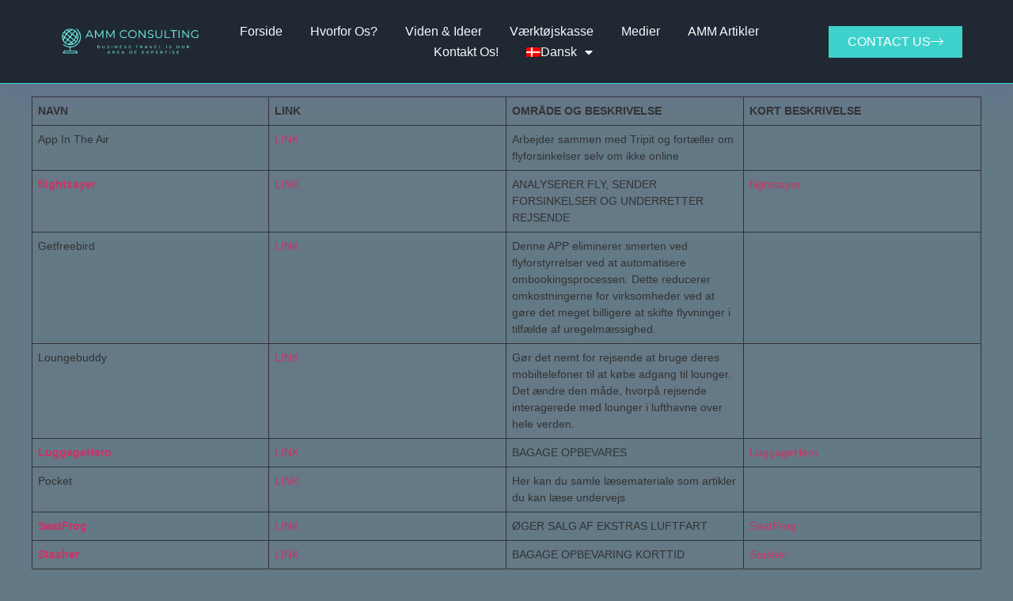

--- FILE ---
content_type: text/html; charset=UTF-8
request_url: https://www.ammconsulting.dk/da/undervejs-apps/
body_size: 20223
content:
<!doctype html>
<html dir="ltr" lang="da-DK" prefix="og: https://ogp.me/ns#">
<head>
	<meta charset="UTF-8">
	<meta name="viewport" content="width=device-width, initial-scale=1">
	<link rel="profile" href="https://gmpg.org/xfn/11">
	<title>Undervejs APPS - AMM Consulting</title>
<link rel="alternate" hreflang="da" href="https://www.ammconsulting.dk/da/undervejs-apps/" />

		<!-- All in One SEO 4.9.1.1 - aioseo.com -->
	<meta name="robots" content="max-image-preview:large" />
	<link rel="canonical" href="https://www.ammconsulting.dk/da/undervejs-apps/" />
	<meta name="generator" content="All in One SEO (AIOSEO) 4.9.1.1" />
		<meta property="og:locale" content="da_DK" />
		<meta property="og:site_name" content="AMM Consulting - BUSINESSTRAVEL IS OUR AREA OF EXPERTISE" />
		<meta property="og:type" content="article" />
		<meta property="og:title" content="Undervejs APPS - AMM Consulting" />
		<meta property="og:url" content="https://www.ammconsulting.dk/da/undervejs-apps/" />
		<meta property="og:image" content="https://usercontent.one/wp/www.ammconsulting.dk/wp-content/uploads/2022/08/AMM_Consulting__1_-removebg-preview-e1660832050658.png?media=1723189378" />
		<meta property="og:image:secure_url" content="https://usercontent.one/wp/www.ammconsulting.dk/wp-content/uploads/2022/08/AMM_Consulting__1_-removebg-preview-e1660832050658.png?media=1723189378" />
		<meta property="article:published_time" content="2021-07-02T06:18:53+00:00" />
		<meta property="article:modified_time" content="2021-07-02T06:18:53+00:00" />
		<meta name="twitter:card" content="summary_large_image" />
		<meta name="twitter:title" content="Undervejs APPS - AMM Consulting" />
		<meta name="twitter:image" content="https://usercontent.one/wp/www.ammconsulting.dk/wp-content/uploads/2022/08/AMM_Consulting__1_-removebg-preview-e1660832050658.png?media=1723189378" />
		<script type="application/ld+json" class="aioseo-schema">
			{"@context":"https:\/\/schema.org","@graph":[{"@type":"BreadcrumbList","@id":"https:\/\/www.ammconsulting.dk\/da\/undervejs-apps\/#breadcrumblist","itemListElement":[{"@type":"ListItem","@id":"https:\/\/www.ammconsulting.dk\/da\/#listItem","position":1,"name":"Home","item":"https:\/\/www.ammconsulting.dk\/da\/","nextItem":{"@type":"ListItem","@id":"https:\/\/www.ammconsulting.dk\/da\/undervejs-apps\/#listItem","name":"Undervejs APPS"}},{"@type":"ListItem","@id":"https:\/\/www.ammconsulting.dk\/da\/undervejs-apps\/#listItem","position":2,"name":"Undervejs APPS","previousItem":{"@type":"ListItem","@id":"https:\/\/www.ammconsulting.dk\/da\/#listItem","name":"Home"}}]},{"@type":"Organization","@id":"https:\/\/www.ammconsulting.dk\/da\/#organization","name":"AMM Consulting","description":"BUSINESSTRAVEL IS OUR AREA OF EXPERTISE","url":"https:\/\/www.ammconsulting.dk\/da\/","logo":{"@type":"ImageObject","url":"https:\/\/www.ammconsulting.dk\/wp-content\/uploads\/2022\/08\/AMM_Consulting__1_-removebg-preview-e1660832050658.png","@id":"https:\/\/www.ammconsulting.dk\/da\/undervejs-apps\/#organizationLogo","width":500,"height":103},"image":{"@id":"https:\/\/www.ammconsulting.dk\/da\/undervejs-apps\/#organizationLogo"}},{"@type":"WebPage","@id":"https:\/\/www.ammconsulting.dk\/da\/undervejs-apps\/#webpage","url":"https:\/\/www.ammconsulting.dk\/da\/undervejs-apps\/","name":"Undervejs APPS - AMM Consulting","inLanguage":"da-DK","isPartOf":{"@id":"https:\/\/www.ammconsulting.dk\/da\/#website"},"breadcrumb":{"@id":"https:\/\/www.ammconsulting.dk\/da\/undervejs-apps\/#breadcrumblist"},"image":{"@type":"ImageObject","url":4480,"@id":"https:\/\/www.ammconsulting.dk\/da\/undervejs-apps\/#mainImage"},"primaryImageOfPage":{"@id":"https:\/\/www.ammconsulting.dk\/da\/undervejs-apps\/#mainImage"},"datePublished":"2021-07-02T08:18:53+02:00","dateModified":"2021-07-02T08:18:53+02:00"},{"@type":"WebSite","@id":"https:\/\/www.ammconsulting.dk\/da\/#website","url":"https:\/\/www.ammconsulting.dk\/da\/","name":"AMM Consulting","description":"BUSINESSTRAVEL IS OUR AREA OF EXPERTISE","inLanguage":"da-DK","publisher":{"@id":"https:\/\/www.ammconsulting.dk\/da\/#organization"}}]}
		</script>
		<!-- All in One SEO -->

<link rel="alternate" type="application/rss+xml" title="AMM Consulting &raquo; Feed" href="https://www.ammconsulting.dk/da/feed/" />
<link rel="alternate" type="application/rss+xml" title="AMM Consulting &raquo;-kommentar-feed" href="https://www.ammconsulting.dk/da/comments/feed/" />
<link rel="alternate" title="oEmbed (JSON)" type="application/json+oembed" href="https://www.ammconsulting.dk/da/wp-json/oembed/1.0/embed?url=https%3A%2F%2Fwww.ammconsulting.dk%2Fda%2Fundervejs-apps%2F" />
<link rel="alternate" title="oEmbed (XML)" type="text/xml+oembed" href="https://www.ammconsulting.dk/da/wp-json/oembed/1.0/embed?url=https%3A%2F%2Fwww.ammconsulting.dk%2Fda%2Fundervejs-apps%2F&#038;format=xml" />
		<!-- This site uses the Google Analytics by MonsterInsights plugin v9.11.1 - Using Analytics tracking - https://www.monsterinsights.com/ -->
							<script src="//www.googletagmanager.com/gtag/js?id=G-YM8DENS4W3"  data-cfasync="false" data-wpfc-render="false" async></script>
			<script data-cfasync="false" data-wpfc-render="false">
				var mi_version = '9.11.1';
				var mi_track_user = true;
				var mi_no_track_reason = '';
								var MonsterInsightsDefaultLocations = {"page_location":"https:\/\/www.ammconsulting.dk\/da\/undervejs-apps\/"};
								if ( typeof MonsterInsightsPrivacyGuardFilter === 'function' ) {
					var MonsterInsightsLocations = (typeof MonsterInsightsExcludeQuery === 'object') ? MonsterInsightsPrivacyGuardFilter( MonsterInsightsExcludeQuery ) : MonsterInsightsPrivacyGuardFilter( MonsterInsightsDefaultLocations );
				} else {
					var MonsterInsightsLocations = (typeof MonsterInsightsExcludeQuery === 'object') ? MonsterInsightsExcludeQuery : MonsterInsightsDefaultLocations;
				}

								var disableStrs = [
										'ga-disable-G-YM8DENS4W3',
									];

				/* Function to detect opted out users */
				function __gtagTrackerIsOptedOut() {
					for (var index = 0; index < disableStrs.length; index++) {
						if (document.cookie.indexOf(disableStrs[index] + '=true') > -1) {
							return true;
						}
					}

					return false;
				}

				/* Disable tracking if the opt-out cookie exists. */
				if (__gtagTrackerIsOptedOut()) {
					for (var index = 0; index < disableStrs.length; index++) {
						window[disableStrs[index]] = true;
					}
				}

				/* Opt-out function */
				function __gtagTrackerOptout() {
					for (var index = 0; index < disableStrs.length; index++) {
						document.cookie = disableStrs[index] + '=true; expires=Thu, 31 Dec 2099 23:59:59 UTC; path=/';
						window[disableStrs[index]] = true;
					}
				}

				if ('undefined' === typeof gaOptout) {
					function gaOptout() {
						__gtagTrackerOptout();
					}
				}
								window.dataLayer = window.dataLayer || [];

				window.MonsterInsightsDualTracker = {
					helpers: {},
					trackers: {},
				};
				if (mi_track_user) {
					function __gtagDataLayer() {
						dataLayer.push(arguments);
					}

					function __gtagTracker(type, name, parameters) {
						if (!parameters) {
							parameters = {};
						}

						if (parameters.send_to) {
							__gtagDataLayer.apply(null, arguments);
							return;
						}

						if (type === 'event') {
														parameters.send_to = monsterinsights_frontend.v4_id;
							var hookName = name;
							if (typeof parameters['event_category'] !== 'undefined') {
								hookName = parameters['event_category'] + ':' + name;
							}

							if (typeof MonsterInsightsDualTracker.trackers[hookName] !== 'undefined') {
								MonsterInsightsDualTracker.trackers[hookName](parameters);
							} else {
								__gtagDataLayer('event', name, parameters);
							}
							
						} else {
							__gtagDataLayer.apply(null, arguments);
						}
					}

					__gtagTracker('js', new Date());
					__gtagTracker('set', {
						'developer_id.dZGIzZG': true,
											});
					if ( MonsterInsightsLocations.page_location ) {
						__gtagTracker('set', MonsterInsightsLocations);
					}
										__gtagTracker('config', 'G-YM8DENS4W3', {"forceSSL":"true","link_attribution":"true"} );
										window.gtag = __gtagTracker;										(function () {
						/* https://developers.google.com/analytics/devguides/collection/analyticsjs/ */
						/* ga and __gaTracker compatibility shim. */
						var noopfn = function () {
							return null;
						};
						var newtracker = function () {
							return new Tracker();
						};
						var Tracker = function () {
							return null;
						};
						var p = Tracker.prototype;
						p.get = noopfn;
						p.set = noopfn;
						p.send = function () {
							var args = Array.prototype.slice.call(arguments);
							args.unshift('send');
							__gaTracker.apply(null, args);
						};
						var __gaTracker = function () {
							var len = arguments.length;
							if (len === 0) {
								return;
							}
							var f = arguments[len - 1];
							if (typeof f !== 'object' || f === null || typeof f.hitCallback !== 'function') {
								if ('send' === arguments[0]) {
									var hitConverted, hitObject = false, action;
									if ('event' === arguments[1]) {
										if ('undefined' !== typeof arguments[3]) {
											hitObject = {
												'eventAction': arguments[3],
												'eventCategory': arguments[2],
												'eventLabel': arguments[4],
												'value': arguments[5] ? arguments[5] : 1,
											}
										}
									}
									if ('pageview' === arguments[1]) {
										if ('undefined' !== typeof arguments[2]) {
											hitObject = {
												'eventAction': 'page_view',
												'page_path': arguments[2],
											}
										}
									}
									if (typeof arguments[2] === 'object') {
										hitObject = arguments[2];
									}
									if (typeof arguments[5] === 'object') {
										Object.assign(hitObject, arguments[5]);
									}
									if ('undefined' !== typeof arguments[1].hitType) {
										hitObject = arguments[1];
										if ('pageview' === hitObject.hitType) {
											hitObject.eventAction = 'page_view';
										}
									}
									if (hitObject) {
										action = 'timing' === arguments[1].hitType ? 'timing_complete' : hitObject.eventAction;
										hitConverted = mapArgs(hitObject);
										__gtagTracker('event', action, hitConverted);
									}
								}
								return;
							}

							function mapArgs(args) {
								var arg, hit = {};
								var gaMap = {
									'eventCategory': 'event_category',
									'eventAction': 'event_action',
									'eventLabel': 'event_label',
									'eventValue': 'event_value',
									'nonInteraction': 'non_interaction',
									'timingCategory': 'event_category',
									'timingVar': 'name',
									'timingValue': 'value',
									'timingLabel': 'event_label',
									'page': 'page_path',
									'location': 'page_location',
									'title': 'page_title',
									'referrer' : 'page_referrer',
								};
								for (arg in args) {
																		if (!(!args.hasOwnProperty(arg) || !gaMap.hasOwnProperty(arg))) {
										hit[gaMap[arg]] = args[arg];
									} else {
										hit[arg] = args[arg];
									}
								}
								return hit;
							}

							try {
								f.hitCallback();
							} catch (ex) {
							}
						};
						__gaTracker.create = newtracker;
						__gaTracker.getByName = newtracker;
						__gaTracker.getAll = function () {
							return [];
						};
						__gaTracker.remove = noopfn;
						__gaTracker.loaded = true;
						window['__gaTracker'] = __gaTracker;
					})();
									} else {
										console.log("");
					(function () {
						function __gtagTracker() {
							return null;
						}

						window['__gtagTracker'] = __gtagTracker;
						window['gtag'] = __gtagTracker;
					})();
									}
			</script>
							<!-- / Google Analytics by MonsterInsights -->
		<style id='wp-img-auto-sizes-contain-inline-css'>
img:is([sizes=auto i],[sizes^="auto," i]){contain-intrinsic-size:3000px 1500px}
/*# sourceURL=wp-img-auto-sizes-contain-inline-css */
</style>
<style id='wp-emoji-styles-inline-css'>

	img.wp-smiley, img.emoji {
		display: inline !important;
		border: none !important;
		box-shadow: none !important;
		height: 1em !important;
		width: 1em !important;
		margin: 0 0.07em !important;
		vertical-align: -0.1em !important;
		background: none !important;
		padding: 0 !important;
	}
/*# sourceURL=wp-emoji-styles-inline-css */
</style>
<link rel='stylesheet' id='wp-block-library-css' href='https://www.ammconsulting.dk/wp-includes/css/dist/block-library/style.min.css?ver=6.9' media='all' />
<style id='classic-theme-styles-inline-css'>
/*! This file is auto-generated */
.wp-block-button__link{color:#fff;background-color:#32373c;border-radius:9999px;box-shadow:none;text-decoration:none;padding:calc(.667em + 2px) calc(1.333em + 2px);font-size:1.125em}.wp-block-file__button{background:#32373c;color:#fff;text-decoration:none}
/*# sourceURL=/wp-includes/css/classic-themes.min.css */
</style>
<link rel='stylesheet' id='aioseo/css/src/vue/standalone/blocks/table-of-contents/global.scss-css' href='https://usercontent.one/wp/www.ammconsulting.dk/wp-content/plugins/all-in-one-seo-pack/dist/Lite/assets/css/table-of-contents/global.e90f6d47.css?ver=4.9.1.1&media=1723189378' media='all' />
<style id='global-styles-inline-css'>
:root{--wp--preset--aspect-ratio--square: 1;--wp--preset--aspect-ratio--4-3: 4/3;--wp--preset--aspect-ratio--3-4: 3/4;--wp--preset--aspect-ratio--3-2: 3/2;--wp--preset--aspect-ratio--2-3: 2/3;--wp--preset--aspect-ratio--16-9: 16/9;--wp--preset--aspect-ratio--9-16: 9/16;--wp--preset--color--black: #000000;--wp--preset--color--cyan-bluish-gray: #abb8c3;--wp--preset--color--white: #ffffff;--wp--preset--color--pale-pink: #f78da7;--wp--preset--color--vivid-red: #cf2e2e;--wp--preset--color--luminous-vivid-orange: #ff6900;--wp--preset--color--luminous-vivid-amber: #fcb900;--wp--preset--color--light-green-cyan: #7bdcb5;--wp--preset--color--vivid-green-cyan: #00d084;--wp--preset--color--pale-cyan-blue: #8ed1fc;--wp--preset--color--vivid-cyan-blue: #0693e3;--wp--preset--color--vivid-purple: #9b51e0;--wp--preset--gradient--vivid-cyan-blue-to-vivid-purple: linear-gradient(135deg,rgb(6,147,227) 0%,rgb(155,81,224) 100%);--wp--preset--gradient--light-green-cyan-to-vivid-green-cyan: linear-gradient(135deg,rgb(122,220,180) 0%,rgb(0,208,130) 100%);--wp--preset--gradient--luminous-vivid-amber-to-luminous-vivid-orange: linear-gradient(135deg,rgb(252,185,0) 0%,rgb(255,105,0) 100%);--wp--preset--gradient--luminous-vivid-orange-to-vivid-red: linear-gradient(135deg,rgb(255,105,0) 0%,rgb(207,46,46) 100%);--wp--preset--gradient--very-light-gray-to-cyan-bluish-gray: linear-gradient(135deg,rgb(238,238,238) 0%,rgb(169,184,195) 100%);--wp--preset--gradient--cool-to-warm-spectrum: linear-gradient(135deg,rgb(74,234,220) 0%,rgb(151,120,209) 20%,rgb(207,42,186) 40%,rgb(238,44,130) 60%,rgb(251,105,98) 80%,rgb(254,248,76) 100%);--wp--preset--gradient--blush-light-purple: linear-gradient(135deg,rgb(255,206,236) 0%,rgb(152,150,240) 100%);--wp--preset--gradient--blush-bordeaux: linear-gradient(135deg,rgb(254,205,165) 0%,rgb(254,45,45) 50%,rgb(107,0,62) 100%);--wp--preset--gradient--luminous-dusk: linear-gradient(135deg,rgb(255,203,112) 0%,rgb(199,81,192) 50%,rgb(65,88,208) 100%);--wp--preset--gradient--pale-ocean: linear-gradient(135deg,rgb(255,245,203) 0%,rgb(182,227,212) 50%,rgb(51,167,181) 100%);--wp--preset--gradient--electric-grass: linear-gradient(135deg,rgb(202,248,128) 0%,rgb(113,206,126) 100%);--wp--preset--gradient--midnight: linear-gradient(135deg,rgb(2,3,129) 0%,rgb(40,116,252) 100%);--wp--preset--font-size--small: 13px;--wp--preset--font-size--medium: 20px;--wp--preset--font-size--large: 36px;--wp--preset--font-size--x-large: 42px;--wp--preset--spacing--20: 0.44rem;--wp--preset--spacing--30: 0.67rem;--wp--preset--spacing--40: 1rem;--wp--preset--spacing--50: 1.5rem;--wp--preset--spacing--60: 2.25rem;--wp--preset--spacing--70: 3.38rem;--wp--preset--spacing--80: 5.06rem;--wp--preset--shadow--natural: 6px 6px 9px rgba(0, 0, 0, 0.2);--wp--preset--shadow--deep: 12px 12px 50px rgba(0, 0, 0, 0.4);--wp--preset--shadow--sharp: 6px 6px 0px rgba(0, 0, 0, 0.2);--wp--preset--shadow--outlined: 6px 6px 0px -3px rgb(255, 255, 255), 6px 6px rgb(0, 0, 0);--wp--preset--shadow--crisp: 6px 6px 0px rgb(0, 0, 0);}:where(.is-layout-flex){gap: 0.5em;}:where(.is-layout-grid){gap: 0.5em;}body .is-layout-flex{display: flex;}.is-layout-flex{flex-wrap: wrap;align-items: center;}.is-layout-flex > :is(*, div){margin: 0;}body .is-layout-grid{display: grid;}.is-layout-grid > :is(*, div){margin: 0;}:where(.wp-block-columns.is-layout-flex){gap: 2em;}:where(.wp-block-columns.is-layout-grid){gap: 2em;}:where(.wp-block-post-template.is-layout-flex){gap: 1.25em;}:where(.wp-block-post-template.is-layout-grid){gap: 1.25em;}.has-black-color{color: var(--wp--preset--color--black) !important;}.has-cyan-bluish-gray-color{color: var(--wp--preset--color--cyan-bluish-gray) !important;}.has-white-color{color: var(--wp--preset--color--white) !important;}.has-pale-pink-color{color: var(--wp--preset--color--pale-pink) !important;}.has-vivid-red-color{color: var(--wp--preset--color--vivid-red) !important;}.has-luminous-vivid-orange-color{color: var(--wp--preset--color--luminous-vivid-orange) !important;}.has-luminous-vivid-amber-color{color: var(--wp--preset--color--luminous-vivid-amber) !important;}.has-light-green-cyan-color{color: var(--wp--preset--color--light-green-cyan) !important;}.has-vivid-green-cyan-color{color: var(--wp--preset--color--vivid-green-cyan) !important;}.has-pale-cyan-blue-color{color: var(--wp--preset--color--pale-cyan-blue) !important;}.has-vivid-cyan-blue-color{color: var(--wp--preset--color--vivid-cyan-blue) !important;}.has-vivid-purple-color{color: var(--wp--preset--color--vivid-purple) !important;}.has-black-background-color{background-color: var(--wp--preset--color--black) !important;}.has-cyan-bluish-gray-background-color{background-color: var(--wp--preset--color--cyan-bluish-gray) !important;}.has-white-background-color{background-color: var(--wp--preset--color--white) !important;}.has-pale-pink-background-color{background-color: var(--wp--preset--color--pale-pink) !important;}.has-vivid-red-background-color{background-color: var(--wp--preset--color--vivid-red) !important;}.has-luminous-vivid-orange-background-color{background-color: var(--wp--preset--color--luminous-vivid-orange) !important;}.has-luminous-vivid-amber-background-color{background-color: var(--wp--preset--color--luminous-vivid-amber) !important;}.has-light-green-cyan-background-color{background-color: var(--wp--preset--color--light-green-cyan) !important;}.has-vivid-green-cyan-background-color{background-color: var(--wp--preset--color--vivid-green-cyan) !important;}.has-pale-cyan-blue-background-color{background-color: var(--wp--preset--color--pale-cyan-blue) !important;}.has-vivid-cyan-blue-background-color{background-color: var(--wp--preset--color--vivid-cyan-blue) !important;}.has-vivid-purple-background-color{background-color: var(--wp--preset--color--vivid-purple) !important;}.has-black-border-color{border-color: var(--wp--preset--color--black) !important;}.has-cyan-bluish-gray-border-color{border-color: var(--wp--preset--color--cyan-bluish-gray) !important;}.has-white-border-color{border-color: var(--wp--preset--color--white) !important;}.has-pale-pink-border-color{border-color: var(--wp--preset--color--pale-pink) !important;}.has-vivid-red-border-color{border-color: var(--wp--preset--color--vivid-red) !important;}.has-luminous-vivid-orange-border-color{border-color: var(--wp--preset--color--luminous-vivid-orange) !important;}.has-luminous-vivid-amber-border-color{border-color: var(--wp--preset--color--luminous-vivid-amber) !important;}.has-light-green-cyan-border-color{border-color: var(--wp--preset--color--light-green-cyan) !important;}.has-vivid-green-cyan-border-color{border-color: var(--wp--preset--color--vivid-green-cyan) !important;}.has-pale-cyan-blue-border-color{border-color: var(--wp--preset--color--pale-cyan-blue) !important;}.has-vivid-cyan-blue-border-color{border-color: var(--wp--preset--color--vivid-cyan-blue) !important;}.has-vivid-purple-border-color{border-color: var(--wp--preset--color--vivid-purple) !important;}.has-vivid-cyan-blue-to-vivid-purple-gradient-background{background: var(--wp--preset--gradient--vivid-cyan-blue-to-vivid-purple) !important;}.has-light-green-cyan-to-vivid-green-cyan-gradient-background{background: var(--wp--preset--gradient--light-green-cyan-to-vivid-green-cyan) !important;}.has-luminous-vivid-amber-to-luminous-vivid-orange-gradient-background{background: var(--wp--preset--gradient--luminous-vivid-amber-to-luminous-vivid-orange) !important;}.has-luminous-vivid-orange-to-vivid-red-gradient-background{background: var(--wp--preset--gradient--luminous-vivid-orange-to-vivid-red) !important;}.has-very-light-gray-to-cyan-bluish-gray-gradient-background{background: var(--wp--preset--gradient--very-light-gray-to-cyan-bluish-gray) !important;}.has-cool-to-warm-spectrum-gradient-background{background: var(--wp--preset--gradient--cool-to-warm-spectrum) !important;}.has-blush-light-purple-gradient-background{background: var(--wp--preset--gradient--blush-light-purple) !important;}.has-blush-bordeaux-gradient-background{background: var(--wp--preset--gradient--blush-bordeaux) !important;}.has-luminous-dusk-gradient-background{background: var(--wp--preset--gradient--luminous-dusk) !important;}.has-pale-ocean-gradient-background{background: var(--wp--preset--gradient--pale-ocean) !important;}.has-electric-grass-gradient-background{background: var(--wp--preset--gradient--electric-grass) !important;}.has-midnight-gradient-background{background: var(--wp--preset--gradient--midnight) !important;}.has-small-font-size{font-size: var(--wp--preset--font-size--small) !important;}.has-medium-font-size{font-size: var(--wp--preset--font-size--medium) !important;}.has-large-font-size{font-size: var(--wp--preset--font-size--large) !important;}.has-x-large-font-size{font-size: var(--wp--preset--font-size--x-large) !important;}
:where(.wp-block-post-template.is-layout-flex){gap: 1.25em;}:where(.wp-block-post-template.is-layout-grid){gap: 1.25em;}
:where(.wp-block-term-template.is-layout-flex){gap: 1.25em;}:where(.wp-block-term-template.is-layout-grid){gap: 1.25em;}
:where(.wp-block-columns.is-layout-flex){gap: 2em;}:where(.wp-block-columns.is-layout-grid){gap: 2em;}
:root :where(.wp-block-pullquote){font-size: 1.5em;line-height: 1.6;}
/*# sourceURL=global-styles-inline-css */
</style>
<link rel='stylesheet' id='bbp-default-css' href='https://usercontent.one/wp/www.ammconsulting.dk/wp-content/plugins/bbpress/templates/default/css/bbpress.min.css?ver=2.6.14&media=1723189378' media='all' />
<link rel='stylesheet' id='wpml-menu-item-0-css' href='https://usercontent.one/wp/www.ammconsulting.dk/wp-content/plugins/sitepress-multilingual-cms/templates/language-switchers/menu-item/style.min.css?media=1723189378?ver=1' media='all' />
<link rel='stylesheet' id='hello-elementor-css' href='https://usercontent.one/wp/www.ammconsulting.dk/wp-content/themes/hello-elementor/style.min.css?ver=3.0.1&media=1723189378' media='all' />
<link rel='stylesheet' id='hello-elementor-theme-style-css' href='https://usercontent.one/wp/www.ammconsulting.dk/wp-content/themes/hello-elementor/theme.min.css?ver=3.0.1&media=1723189378' media='all' />
<link rel='stylesheet' id='hello-elementor-header-footer-css' href='https://usercontent.one/wp/www.ammconsulting.dk/wp-content/themes/hello-elementor/header-footer.min.css?ver=3.0.1&media=1723189378' media='all' />
<link rel='stylesheet' id='elementor-frontend-css' href='https://usercontent.one/wp/www.ammconsulting.dk/wp-content/plugins/elementor/assets/css/frontend.min.css?ver=3.33.4&media=1723189378' media='all' />
<link rel='stylesheet' id='elementor-post-12-css' href='https://usercontent.one/wp/www.ammconsulting.dk/wp-content/uploads/elementor/css/post-12.css?media=1723189378?ver=1768960775' media='all' />
<link rel='stylesheet' id='widget-image-css' href='https://usercontent.one/wp/www.ammconsulting.dk/wp-content/plugins/elementor/assets/css/widget-image.min.css?ver=3.33.4&media=1723189378' media='all' />
<link rel='stylesheet' id='widget-nav-menu-css' href='https://usercontent.one/wp/www.ammconsulting.dk/wp-content/plugins/elementor-pro/assets/css/widget-nav-menu.min.css?ver=3.33.2&media=1723189378' media='all' />
<link rel='stylesheet' id='e-animation-float-css' href='https://usercontent.one/wp/www.ammconsulting.dk/wp-content/plugins/elementor/assets/lib/animations/styles/e-animation-float.min.css?ver=3.33.4&media=1723189378' media='all' />
<link rel='stylesheet' id='e-sticky-css' href='https://usercontent.one/wp/www.ammconsulting.dk/wp-content/plugins/elementor-pro/assets/css/modules/sticky.min.css?ver=3.33.2&media=1723189378' media='all' />
<link rel='stylesheet' id='widget-social-icons-css' href='https://usercontent.one/wp/www.ammconsulting.dk/wp-content/plugins/elementor/assets/css/widget-social-icons.min.css?ver=3.33.4&media=1723189378' media='all' />
<link rel='stylesheet' id='e-apple-webkit-css' href='https://usercontent.one/wp/www.ammconsulting.dk/wp-content/plugins/elementor/assets/css/conditionals/apple-webkit.min.css?ver=3.33.4&media=1723189378' media='all' />
<link rel='stylesheet' id='widget-heading-css' href='https://usercontent.one/wp/www.ammconsulting.dk/wp-content/plugins/elementor/assets/css/widget-heading.min.css?ver=3.33.4&media=1723189378' media='all' />
<link rel='stylesheet' id='widget-icon-list-css' href='https://usercontent.one/wp/www.ammconsulting.dk/wp-content/plugins/elementor/assets/css/widget-icon-list.min.css?ver=3.33.4&media=1723189378' media='all' />
<link rel='stylesheet' id='widget-form-css' href='https://usercontent.one/wp/www.ammconsulting.dk/wp-content/plugins/elementor-pro/assets/css/widget-form.min.css?ver=3.33.2&media=1723189378' media='all' />
<link rel='stylesheet' id='elementor-icons-css' href='https://usercontent.one/wp/www.ammconsulting.dk/wp-content/plugins/elementor/assets/lib/eicons/css/elementor-icons.min.css?ver=5.44.0&media=1723189378' media='all' />
<link rel='stylesheet' id='elementor-post-36-css' href='https://usercontent.one/wp/www.ammconsulting.dk/wp-content/uploads/elementor/css/post-36.css?media=1723189378?ver=1768960776' media='all' />
<link rel='stylesheet' id='elementor-post-31-css' href='https://usercontent.one/wp/www.ammconsulting.dk/wp-content/uploads/elementor/css/post-31.css?media=1723189378?ver=1768960776' media='all' />
<link rel='stylesheet' id='dashicons-css' href='https://www.ammconsulting.dk/wp-includes/css/dashicons.min.css?ver=6.9' media='all' />
<link rel='stylesheet' id='eael-general-css' href='https://usercontent.one/wp/www.ammconsulting.dk/wp-content/plugins/essential-addons-for-elementor-lite/assets/front-end/css/view/general.min.css?ver=6.5.4&media=1723189378' media='all' />
<link rel='stylesheet' id='bdt-uikit-css' href='https://usercontent.one/wp/www.ammconsulting.dk/wp-content/plugins/bdthemes-element-pack/assets/css/bdt-uikit.css?ver=3.21.7&media=1723189378' media='all' />
<link rel='stylesheet' id='ep-helper-css' href='https://usercontent.one/wp/www.ammconsulting.dk/wp-content/plugins/bdthemes-element-pack/assets/css/ep-helper.css?ver=7.19.0&media=1723189378' media='all' />
<link rel='stylesheet' id='elementor-gf-local-montserrat-css' href='https://usercontent.one/wp/www.ammconsulting.dk/wp-content/uploads/elementor/google-fonts/css/montserrat.css?media=1723189378?ver=1756371704' media='all' />
<link rel='stylesheet' id='elementor-gf-local-rubik-css' href='https://usercontent.one/wp/www.ammconsulting.dk/wp-content/uploads/elementor/google-fonts/css/rubik.css?media=1723189378?ver=1756371714' media='all' />
<link rel='stylesheet' id='elementor-icons-shared-0-css' href='https://usercontent.one/wp/www.ammconsulting.dk/wp-content/plugins/elementor/assets/lib/font-awesome/css/fontawesome.min.css?ver=5.15.3&media=1723189378' media='all' />
<link rel='stylesheet' id='elementor-icons-fa-solid-css' href='https://usercontent.one/wp/www.ammconsulting.dk/wp-content/plugins/elementor/assets/lib/font-awesome/css/solid.min.css?ver=5.15.3&media=1723189378' media='all' />
<link rel='stylesheet' id='elementor-icons-fa-brands-css' href='https://usercontent.one/wp/www.ammconsulting.dk/wp-content/plugins/elementor/assets/lib/font-awesome/css/brands.min.css?ver=5.15.3&media=1723189378' media='all' />
<script id="wpml-cookie-js-extra">
var wpml_cookies = {"wp-wpml_current_language":{"value":"da","expires":1,"path":"/"}};
var wpml_cookies = {"wp-wpml_current_language":{"value":"da","expires":1,"path":"/"}};
//# sourceURL=wpml-cookie-js-extra
</script>
<script src="https://usercontent.one/wp/www.ammconsulting.dk/wp-content/plugins/sitepress-multilingual-cms/res/js/cookies/language-cookie.js?media=1723189378?ver=486900" id="wpml-cookie-js" defer data-wp-strategy="defer"></script>
<script src="https://usercontent.one/wp/www.ammconsulting.dk/wp-content/plugins/google-analytics-for-wordpress/assets/js/frontend-gtag.min.js?ver=9.11.1&media=1723189378" id="monsterinsights-frontend-script-js" async data-wp-strategy="async"></script>
<script data-cfasync="false" data-wpfc-render="false" id='monsterinsights-frontend-script-js-extra'>var monsterinsights_frontend = {"js_events_tracking":"true","download_extensions":"doc,pdf,ppt,zip,xls,docx,pptx,xlsx","inbound_paths":"[{\"path\":\"\\\/go\\\/\",\"label\":\"affiliate\"},{\"path\":\"\\\/recommend\\\/\",\"label\":\"affiliate\"}]","home_url":"https:\/\/www.ammconsulting.dk\/da\/","hash_tracking":"false","v4_id":"G-YM8DENS4W3"};</script>
<script src="https://www.ammconsulting.dk/wp-includes/js/jquery/jquery.min.js?ver=3.7.1" id="jquery-core-js"></script>
<script src="https://www.ammconsulting.dk/wp-includes/js/jquery/jquery-migrate.min.js?ver=3.4.1" id="jquery-migrate-js"></script>
<link rel="https://api.w.org/" href="https://www.ammconsulting.dk/da/wp-json/" /><link rel="alternate" title="JSON" type="application/json" href="https://www.ammconsulting.dk/da/wp-json/wp/v2/pages/4295" /><link rel="EditURI" type="application/rsd+xml" title="RSD" href="https://www.ammconsulting.dk/xmlrpc.php?rsd" />
<meta name="generator" content="WordPress 6.9" />
<link rel='shortlink' href='https://www.ammconsulting.dk/da/?p=4295' />
<meta name="generator" content="WPML ver:4.8.6 stt:12,1;" />
<style id="essential-blocks-global-styles">
            :root {
                --eb-global-primary-color: #101828;
--eb-global-secondary-color: #475467;
--eb-global-tertiary-color: #98A2B3;
--eb-global-text-color: #475467;
--eb-global-heading-color: #1D2939;
--eb-global-link-color: #444CE7;
--eb-global-background-color: #F9FAFB;
--eb-global-button-text-color: #FFFFFF;
--eb-global-button-background-color: #101828;
--eb-gradient-primary-color: linear-gradient(90deg, hsla(259, 84%, 78%, 1) 0%, hsla(206, 67%, 75%, 1) 100%);
--eb-gradient-secondary-color: linear-gradient(90deg, hsla(18, 76%, 85%, 1) 0%, hsla(203, 69%, 84%, 1) 100%);
--eb-gradient-tertiary-color: linear-gradient(90deg, hsla(248, 21%, 15%, 1) 0%, hsla(250, 14%, 61%, 1) 100%);
--eb-gradient-background-color: linear-gradient(90deg, rgb(250, 250, 250) 0%, rgb(233, 233, 233) 49%, rgb(244, 243, 243) 100%);

                --eb-tablet-breakpoint: 1024px;
--eb-mobile-breakpoint: 767px;

            }
            
            
        </style><style>[class*=" icon-oc-"],[class^=icon-oc-]{speak:none;font-style:normal;font-weight:400;font-variant:normal;text-transform:none;line-height:1;-webkit-font-smoothing:antialiased;-moz-osx-font-smoothing:grayscale}.icon-oc-one-com-white-32px-fill:before{content:"901"}.icon-oc-one-com:before{content:"900"}#one-com-icon,.toplevel_page_onecom-wp .wp-menu-image{speak:none;display:flex;align-items:center;justify-content:center;text-transform:none;line-height:1;-webkit-font-smoothing:antialiased;-moz-osx-font-smoothing:grayscale}.onecom-wp-admin-bar-item>a,.toplevel_page_onecom-wp>.wp-menu-name{font-size:16px;font-weight:400;line-height:1}.toplevel_page_onecom-wp>.wp-menu-name img{width:69px;height:9px;}.wp-submenu-wrap.wp-submenu>.wp-submenu-head>img{width:88px;height:auto}.onecom-wp-admin-bar-item>a img{height:7px!important}.onecom-wp-admin-bar-item>a img,.toplevel_page_onecom-wp>.wp-menu-name img{opacity:.8}.onecom-wp-admin-bar-item.hover>a img,.toplevel_page_onecom-wp.wp-has-current-submenu>.wp-menu-name img,li.opensub>a.toplevel_page_onecom-wp>.wp-menu-name img{opacity:1}#one-com-icon:before,.onecom-wp-admin-bar-item>a:before,.toplevel_page_onecom-wp>.wp-menu-image:before{content:'';position:static!important;background-color:rgba(240,245,250,.4);border-radius:102px;width:18px;height:18px;padding:0!important}.onecom-wp-admin-bar-item>a:before{width:14px;height:14px}.onecom-wp-admin-bar-item.hover>a:before,.toplevel_page_onecom-wp.opensub>a>.wp-menu-image:before,.toplevel_page_onecom-wp.wp-has-current-submenu>.wp-menu-image:before{background-color:#76b82a}.onecom-wp-admin-bar-item>a{display:inline-flex!important;align-items:center;justify-content:center}#one-com-logo-wrapper{font-size:4em}#one-com-icon{vertical-align:middle}.imagify-welcome{display:none !important;}</style><meta name="generator" content="Elementor 3.33.4; features: additional_custom_breakpoints; settings: css_print_method-external, google_font-enabled, font_display-auto">
			<style>
				.e-con.e-parent:nth-of-type(n+4):not(.e-lazyloaded):not(.e-no-lazyload),
				.e-con.e-parent:nth-of-type(n+4):not(.e-lazyloaded):not(.e-no-lazyload) * {
					background-image: none !important;
				}
				@media screen and (max-height: 1024px) {
					.e-con.e-parent:nth-of-type(n+3):not(.e-lazyloaded):not(.e-no-lazyload),
					.e-con.e-parent:nth-of-type(n+3):not(.e-lazyloaded):not(.e-no-lazyload) * {
						background-image: none !important;
					}
				}
				@media screen and (max-height: 640px) {
					.e-con.e-parent:nth-of-type(n+2):not(.e-lazyloaded):not(.e-no-lazyload),
					.e-con.e-parent:nth-of-type(n+2):not(.e-lazyloaded):not(.e-no-lazyload) * {
						background-image: none !important;
					}
				}
			</style>
			<script>window.onload = function() {
	const path = document.getElementsByTagName('html')[0].getAttribute('lang');;
function getCountryCode(code) {
  return new Intl.Locale(code).region || ''
}
	var currentfooter = 'custfoot-'+getCountryCode(path)
var footers = document.querySelectorAll('[id^="custfoot-"]');
	footers.forEach(function(ele) {
		if (ele.id != currentfooter) {
			ele.style.display = 'none'
		}
	});
	var buttons = document.querySelectorAll('[id^="custbut-"]');
	var currentbutton = 'custbut-'+getCountryCode(path)
	buttons.forEach(function(ele) {
		if (ele.id != currentbutton) {
			ele.style.display = 'none'
		}
	});
	
			var posts = document.querySelectorAll('[class*="custpost-"]');
		var currentpost = 'custpost-'+getCountryCode(path)
	posts.forEach(function(ele) {

		if(!ele.classList.contains(currentpost)) {
						console.log(ele)

						ele.style.display = 'none'
		}
	});
}
</script></head>
<body class="wp-singular page-template-default page page-id-4295 wp-custom-logo wp-theme-hello-elementor elementor-default elementor-kit-12">


<script type="text/javascript" id="bbp-swap-no-js-body-class">
	document.body.className = document.body.className.replace( 'bbp-no-js', 'bbp-js' );
</script>


<a class="skip-link screen-reader-text" href="#content">Videre til indhold</a>

		<header data-elementor-type="header" data-elementor-id="36" class="elementor elementor-36 elementor-location-header" data-elementor-settings="{&quot;element_pack_global_tooltip_width&quot;:{&quot;unit&quot;:&quot;px&quot;,&quot;size&quot;:&quot;&quot;,&quot;sizes&quot;:[]},&quot;element_pack_global_tooltip_width_tablet&quot;:{&quot;unit&quot;:&quot;px&quot;,&quot;size&quot;:&quot;&quot;,&quot;sizes&quot;:[]},&quot;element_pack_global_tooltip_width_mobile&quot;:{&quot;unit&quot;:&quot;px&quot;,&quot;size&quot;:&quot;&quot;,&quot;sizes&quot;:[]},&quot;element_pack_global_tooltip_padding&quot;:{&quot;unit&quot;:&quot;px&quot;,&quot;top&quot;:&quot;&quot;,&quot;right&quot;:&quot;&quot;,&quot;bottom&quot;:&quot;&quot;,&quot;left&quot;:&quot;&quot;,&quot;isLinked&quot;:true},&quot;element_pack_global_tooltip_padding_tablet&quot;:{&quot;unit&quot;:&quot;px&quot;,&quot;top&quot;:&quot;&quot;,&quot;right&quot;:&quot;&quot;,&quot;bottom&quot;:&quot;&quot;,&quot;left&quot;:&quot;&quot;,&quot;isLinked&quot;:true},&quot;element_pack_global_tooltip_padding_mobile&quot;:{&quot;unit&quot;:&quot;px&quot;,&quot;top&quot;:&quot;&quot;,&quot;right&quot;:&quot;&quot;,&quot;bottom&quot;:&quot;&quot;,&quot;left&quot;:&quot;&quot;,&quot;isLinked&quot;:true},&quot;element_pack_global_tooltip_border_radius&quot;:{&quot;unit&quot;:&quot;px&quot;,&quot;top&quot;:&quot;&quot;,&quot;right&quot;:&quot;&quot;,&quot;bottom&quot;:&quot;&quot;,&quot;left&quot;:&quot;&quot;,&quot;isLinked&quot;:true},&quot;element_pack_global_tooltip_border_radius_tablet&quot;:{&quot;unit&quot;:&quot;px&quot;,&quot;top&quot;:&quot;&quot;,&quot;right&quot;:&quot;&quot;,&quot;bottom&quot;:&quot;&quot;,&quot;left&quot;:&quot;&quot;,&quot;isLinked&quot;:true},&quot;element_pack_global_tooltip_border_radius_mobile&quot;:{&quot;unit&quot;:&quot;px&quot;,&quot;top&quot;:&quot;&quot;,&quot;right&quot;:&quot;&quot;,&quot;bottom&quot;:&quot;&quot;,&quot;left&quot;:&quot;&quot;,&quot;isLinked&quot;:true}}" data-elementor-post-type="elementor_library">
					<section class="elementor-section elementor-top-section elementor-element elementor-element-67b5b4e5 elementor-section-full_width elementor-section-height-min-height elementor-section-height-default elementor-section-items-middle" data-id="67b5b4e5" data-element_type="section" data-settings="{&quot;background_background&quot;:&quot;classic&quot;,&quot;sticky&quot;:&quot;top&quot;,&quot;sticky_on&quot;:[&quot;desktop&quot;,&quot;tablet&quot;,&quot;mobile&quot;],&quot;sticky_offset&quot;:0,&quot;sticky_effects_offset&quot;:0,&quot;sticky_anchor_link_offset&quot;:0}">
						<div class="elementor-container elementor-column-gap-default">
					<div class="elementor-column elementor-col-16 elementor-top-column elementor-element elementor-element-1bee9809" data-id="1bee9809" data-element_type="column">
			<div class="elementor-widget-wrap elementor-element-populated">
						<div class="elementor-element elementor-element-41acaa40 elementor-widget elementor-widget-theme-site-logo elementor-widget-image" data-id="41acaa40" data-element_type="widget" data-widget_type="theme-site-logo.default">
				<div class="elementor-widget-container">
											<a href="https://www.ammconsulting.dk/da/">
			<img fetchpriority="high" width="500" height="103" src="https://usercontent.one/wp/www.ammconsulting.dk/wp-content/uploads/2022/08/AMM_Consulting__1_-removebg-preview-e1660832050658.png?media=1723189378" class="attachment-full size-full wp-image-157" alt="" srcset="https://usercontent.one/wp/www.ammconsulting.dk/wp-content/uploads/2022/08/AMM_Consulting__1_-removebg-preview-e1660832050658.png?media=1723189378 500w, https://usercontent.one/wp/www.ammconsulting.dk/wp-content/uploads/2022/08/AMM_Consulting__1_-removebg-preview-e1660832050658-300x62.png?media=1723189378 300w" sizes="(max-width: 500px) 100vw, 500px" />				</a>
											</div>
				</div>
					</div>
		</div>
				<div class="elementor-column elementor-col-66 elementor-top-column elementor-element elementor-element-68611d1a" data-id="68611d1a" data-element_type="column">
			<div class="elementor-widget-wrap elementor-element-populated">
						<div class="elementor-element elementor-element-404b83c3 elementor-nav-menu__align-center elementor-nav-menu--stretch elementor-nav-menu__text-align-center elementor-nav-menu--dropdown-tablet elementor-nav-menu--toggle elementor-nav-menu--burger elementor-widget elementor-widget-nav-menu" data-id="404b83c3" data-element_type="widget" data-settings="{&quot;full_width&quot;:&quot;stretch&quot;,&quot;layout&quot;:&quot;horizontal&quot;,&quot;submenu_icon&quot;:{&quot;value&quot;:&quot;&lt;i class=\&quot;fas fa-caret-down\&quot; aria-hidden=\&quot;true\&quot;&gt;&lt;\/i&gt;&quot;,&quot;library&quot;:&quot;fa-solid&quot;},&quot;toggle&quot;:&quot;burger&quot;}" data-widget_type="nav-menu.default">
				<div class="elementor-widget-container">
								<nav aria-label="Menu" class="elementor-nav-menu--main elementor-nav-menu__container elementor-nav-menu--layout-horizontal e--pointer-underline e--animation-fade">
				<ul id="menu-1-404b83c3" class="elementor-nav-menu"><li class="menu-item menu-item-type-post_type menu-item-object-page menu-item-home menu-item-947"><a href="https://www.ammconsulting.dk/da/" class="elementor-item">Forside</a></li>
<li class="menu-item menu-item-type-post_type menu-item-object-page menu-item-956"><a href="https://www.ammconsulting.dk/da/about-us/" class="elementor-item">Hvorfor os?</a></li>
<li class="menu-item menu-item-type-post_type menu-item-object-page menu-item-1023"><a href="https://www.ammconsulting.dk/da/viden-ideer/" class="elementor-item">Viden &#038; ideer</a></li>
<li class="menu-item menu-item-type-post_type menu-item-object-page menu-item-7190"><a href="https://www.ammconsulting.dk/da/vaerktoejskasse/" class="elementor-item">Værktøjskasse</a></li>
<li class="menu-item menu-item-type-post_type menu-item-object-page menu-item-10310"><a href="https://www.ammconsulting.dk/da/medier/" class="elementor-item">Medier</a></li>
<li class="menu-item menu-item-type-post_type menu-item-object-page menu-item-11131"><a href="https://www.ammconsulting.dk/da/amm-artikler/" class="elementor-item">AMM Artikler</a></li>
<li class="menu-item menu-item-type-post_type menu-item-object-page menu-item-1006"><a href="https://www.ammconsulting.dk/da/lets-connect-2/" class="elementor-item">Kontakt os!</a></li>
<li class="menu-item wpml-ls-slot-9 wpml-ls-item wpml-ls-item-da wpml-ls-current-language wpml-ls-menu-item wpml-ls-first-item menu-item-type-wpml_ls_menu_item menu-item-object-wpml_ls_menu_item menu-item-has-children menu-item-wpml-ls-9-da"><a href="https://www.ammconsulting.dk/da/undervejs-apps/" role="menuitem" class="elementor-item"><img
            class="wpml-ls-flag"
            src="https://usercontent.one/wp/www.ammconsulting.dk/wp-content/plugins/sitepress-multilingual-cms/res/flags/da.png?media=1723189378"
            alt=""
            
            
    /><span class="wpml-ls-native" lang="da">Dansk</span></a>
<ul class="sub-menu elementor-nav-menu--dropdown">
	<li class="menu-item wpml-ls-slot-9 wpml-ls-item wpml-ls-item-en wpml-ls-menu-item wpml-ls-last-item menu-item-type-wpml_ls_menu_item menu-item-object-wpml_ls_menu_item menu-item-wpml-ls-9-en"><a href="https://www.ammconsulting.dk/" title="Switch to English" aria-label="Switch to English" role="menuitem" class="elementor-sub-item"><img
            class="wpml-ls-flag"
            src="https://usercontent.one/wp/www.ammconsulting.dk/wp-content/plugins/sitepress-multilingual-cms/res/flags/en.png?media=1723189378"
            alt=""
            
            
    /><span class="wpml-ls-native" lang="en">English</span></a></li>
</ul>
</li>
</ul>			</nav>
					<div class="elementor-menu-toggle" role="button" tabindex="0" aria-label="Menuskift" aria-expanded="false">
			<i aria-hidden="true" role="presentation" class="elementor-menu-toggle__icon--open eicon-menu-bar"></i><i aria-hidden="true" role="presentation" class="elementor-menu-toggle__icon--close eicon-close"></i>		</div>
					<nav class="elementor-nav-menu--dropdown elementor-nav-menu__container" aria-hidden="true">
				<ul id="menu-2-404b83c3" class="elementor-nav-menu"><li class="menu-item menu-item-type-post_type menu-item-object-page menu-item-home menu-item-947"><a href="https://www.ammconsulting.dk/da/" class="elementor-item" tabindex="-1">Forside</a></li>
<li class="menu-item menu-item-type-post_type menu-item-object-page menu-item-956"><a href="https://www.ammconsulting.dk/da/about-us/" class="elementor-item" tabindex="-1">Hvorfor os?</a></li>
<li class="menu-item menu-item-type-post_type menu-item-object-page menu-item-1023"><a href="https://www.ammconsulting.dk/da/viden-ideer/" class="elementor-item" tabindex="-1">Viden &#038; ideer</a></li>
<li class="menu-item menu-item-type-post_type menu-item-object-page menu-item-7190"><a href="https://www.ammconsulting.dk/da/vaerktoejskasse/" class="elementor-item" tabindex="-1">Værktøjskasse</a></li>
<li class="menu-item menu-item-type-post_type menu-item-object-page menu-item-10310"><a href="https://www.ammconsulting.dk/da/medier/" class="elementor-item" tabindex="-1">Medier</a></li>
<li class="menu-item menu-item-type-post_type menu-item-object-page menu-item-11131"><a href="https://www.ammconsulting.dk/da/amm-artikler/" class="elementor-item" tabindex="-1">AMM Artikler</a></li>
<li class="menu-item menu-item-type-post_type menu-item-object-page menu-item-1006"><a href="https://www.ammconsulting.dk/da/lets-connect-2/" class="elementor-item" tabindex="-1">Kontakt os!</a></li>
<li class="menu-item wpml-ls-slot-9 wpml-ls-item wpml-ls-item-da wpml-ls-current-language wpml-ls-menu-item wpml-ls-first-item menu-item-type-wpml_ls_menu_item menu-item-object-wpml_ls_menu_item menu-item-has-children menu-item-wpml-ls-9-da"><a href="https://www.ammconsulting.dk/da/undervejs-apps/" role="menuitem" class="elementor-item" tabindex="-1"><img
            class="wpml-ls-flag"
            src="https://usercontent.one/wp/www.ammconsulting.dk/wp-content/plugins/sitepress-multilingual-cms/res/flags/da.png?media=1723189378"
            alt=""
            
            
    /><span class="wpml-ls-native" lang="da">Dansk</span></a>
<ul class="sub-menu elementor-nav-menu--dropdown">
	<li class="menu-item wpml-ls-slot-9 wpml-ls-item wpml-ls-item-en wpml-ls-menu-item wpml-ls-last-item menu-item-type-wpml_ls_menu_item menu-item-object-wpml_ls_menu_item menu-item-wpml-ls-9-en"><a href="https://www.ammconsulting.dk/" title="Switch to English" aria-label="Switch to English" role="menuitem" class="elementor-sub-item" tabindex="-1"><img
            class="wpml-ls-flag"
            src="https://usercontent.one/wp/www.ammconsulting.dk/wp-content/plugins/sitepress-multilingual-cms/res/flags/en.png?media=1723189378"
            alt=""
            
            
    /><span class="wpml-ls-native" lang="en">English</span></a></li>
</ul>
</li>
</ul>			</nav>
						</div>
				</div>
					</div>
		</div>
				<div class="elementor-column elementor-col-16 elementor-top-column elementor-element elementor-element-200fee9c" data-id="200fee9c" data-element_type="column">
			<div class="elementor-widget-wrap elementor-element-populated">
						<div class="elementor-element elementor-element-716f8672 elementor-align-right elementor-mobile-align-justify elementor-widget elementor-widget-button" data-id="716f8672" data-element_type="widget" data-widget_type="button.default">
				<div class="elementor-widget-container">
									<div class="elementor-button-wrapper">
					<a class="elementor-button elementor-button-link elementor-size-sm elementor-animation-float" href="#elementor-action%3Aaction%3Dpopup%3Aopen%26settings%3DeyJpZCI6MTQsInRvZ2dsZSI6ZmFsc2V9">
						<span class="elementor-button-content-wrapper">
						<span class="elementor-button-icon">
				<svg xmlns="http://www.w3.org/2000/svg" xmlns:xlink="http://www.w3.org/1999/xlink" id="b385ca18-4b85-46d4-bb4b-571c73a19812" x="0px" y="0px" viewBox="0 0 30.1 18.2" style="enable-background:new 0 0 30.1 18.2;" xml:space="preserve"><title>arrow-icon-size3</title><path d="M29.8,8.5l-8.2-8.2C21.4,0.1,21.2,0,21,0s-0.5,0.1-0.6,0.3c-0.3,0.3-0.3,0.9,0,1.2l6.7,6.8H0.8l0,0C0.3,8.3-0.1,8.7,0,9.2  c0,0.5,0.4,0.9,0.9,0.8h26.2l-6.8,6.8l0,0c-0.3,0.3-0.3,0.9,0,1.2c0.2,0.1,0.4,0.2,0.6,0.2l0,0c0.3,0,0.5-0.1,0.6-0.3l8.3-8.2  C30.1,9.4,30.1,8.8,29.8,8.5z"></path></svg>			</span>
									<span class="elementor-button-text">CONTACT US</span>
					</span>
					</a>
				</div>
								</div>
				</div>
					</div>
		</div>
					</div>
		</section>
				</header>
		
<main id="content" class="site-main post-4295 page type-page status-publish has-post-thumbnail hentry">

			<header class="page-header">
			<h1 class="entry-title">Undervejs APPS</h1>		</header>
	
	<div class="page-content">
		
<figure class="wp-block-table"><table class="has-fixed-layout"><tbody><tr><td><strong>NAVN</strong></td><td><strong>LINK</strong></td><td><strong>OMRÅDE OG BESKRIVELSE </strong></td><td><strong>KORT BESKRIVELSE</strong></td></tr><tr><td>App In The Air</td><td><a href="https://www.appintheair.mobi/" target="_blank" rel="noreferrer noopener">LINK</a></td><td>Arbejder sammen med Tripit og fortæller om flyforsinkelser selv om ikke online</td><td>&nbsp;</td></tr><tr><td><a href="http://www.businesstravel-iq.com/article/blog/business-travel-start-ups/2017/04/19/meet-the-disruptors-flightsayer"><strong>flightsayer</strong></a></td><td><a href="https://www.f6s.com/flightsayer" target="_blank" rel="noreferrer noopener">LINK</a></td><td>ANALYSERER FLY, SENDER FORSINKELSER OG UNDERRETTER REJSENDE</td><td><a href="http://www.businesstravel-iq.com/article/blog/business-travel-start-ups/2017/04/19/meet-the-disruptors-flightsayer">flightsayer</a></td></tr><tr><td>Getfreebird</td><td><a href="https://www.getfreebird.com/" target="_blank" rel="noreferrer noopener">LINK</a></td><td>Denne APP eliminerer smerten ved flyforstyrrelser ved at automatisere ombookingsprocessen. Dette reducerer omkostningerne for virksomheder ved at gøre det meget billigere at skifte flyvninger i tilfælde af uregelmæssighed.</td><td>&nbsp;</td></tr><tr><td>Loungebuddy</td><td><a href="https://www.loungebuddy.com/" target="_blank" rel="noreferrer noopener">LINK</a></td><td>Gør det nemt for rejsende at bruge deres mobiltelefoner til at købe adgang til lounger. Det ændre den måde, hvorpå rejsende interagerede med lounger i lufthavne over hele verden.</td><td>&nbsp;</td></tr><tr><td><a href="https://www.phocuswire.com/Hot-25-travel-startups-2019-LuggageHero"><strong>LuggageHero</strong></a></td><td><a href="https://luggagehero.com/" target="_blank" rel="noreferrer noopener">LINK</a></td><td>BAGAGE OPBEVARES&nbsp;</td><td><a href="https://www.phocuswire.com/Hot-25-travel-startups-2019-LuggageHero">LuggageHero</a></td></tr><tr><td>Pocket</td><td><a href="https://getpocket.com/apps/">LINK</a></td><td>Her kan du samle læsemateriale som artikler du kan læse undervejs</td><td>&nbsp;</td></tr><tr><td><a href="http://www.businesstravel-iq.com/article/blog/business-travel-start-ups/2018/12/05/meet-the-disruptor-seatfrog"><strong>SeatFrog</strong></a></td><td><a href="https://seatfrog.com/" target="_blank" rel="noreferrer noopener">LINK</a></td><td>ØGER SALG AF EKSTRAS LUFTFART</td><td><a href="http://www.businesstravel-iq.com/article/blog/business-travel-start-ups/2018/12/05/meet-the-disruptor-seatfrog">SeatFrog</a></td></tr><tr><td><a href="http://www.businesstravel-iq.com/article/blog/business-travel-start-ups/2018/05/01/meet-the-disruptors-stasher"><strong>Stasher</strong></a></td><td><a href="https://www.stasherbag.com/" target="_blank" rel="noreferrer noopener">LINK</a></td><td>BAGAGE OPBEVARING KORTTID</td><td><a href="http://www.businesstravel-iq.com/article/blog/business-travel-start-ups/2018/05/01/meet-the-disruptors-stasher">Stasher</a></td></tr><tr><td>Tripit</td><td><a href="https://www.tripit.com/uhp/mobile#sm.00001j20jlvywmeb8w1jmvrqs8iwi">LINK</a></td><td>Er den en af de bedste rejseplan apps. Send din rejseplan og ophold info og du har det hele med overalt. Den samarbejder med rome2rio så er bare god lokalt</td><td>&nbsp;</td></tr><tr><td>Wandamaps</td><td><a href="http://wandamaps.com/" target="_blank" rel="noreferrer noopener">LINK</a><a href="http://wandamaps.com/">&nbsp;</a></td><td>Planlæg din rejse og opdater undervejs travel journal, spreadsheet, and map</td><td>&nbsp;</td></tr><tr><td>Xe Currency</td><td><a href="http://www.xe.com/apps/">LINK</a></td><td>Virkelig god til at omregne valuta og er nem at bruge.</td><td>&nbsp;</td></tr></tbody></table></figure>
		<div class="post-tags">
					</div>
			</div>

	
</main>

			<footer data-elementor-type="footer" data-elementor-id="31" class="elementor elementor-31 elementor-location-footer" data-elementor-settings="{&quot;element_pack_global_tooltip_width&quot;:{&quot;unit&quot;:&quot;px&quot;,&quot;size&quot;:&quot;&quot;,&quot;sizes&quot;:[]},&quot;element_pack_global_tooltip_width_tablet&quot;:{&quot;unit&quot;:&quot;px&quot;,&quot;size&quot;:&quot;&quot;,&quot;sizes&quot;:[]},&quot;element_pack_global_tooltip_width_mobile&quot;:{&quot;unit&quot;:&quot;px&quot;,&quot;size&quot;:&quot;&quot;,&quot;sizes&quot;:[]},&quot;element_pack_global_tooltip_padding&quot;:{&quot;unit&quot;:&quot;px&quot;,&quot;top&quot;:&quot;&quot;,&quot;right&quot;:&quot;&quot;,&quot;bottom&quot;:&quot;&quot;,&quot;left&quot;:&quot;&quot;,&quot;isLinked&quot;:true},&quot;element_pack_global_tooltip_padding_tablet&quot;:{&quot;unit&quot;:&quot;px&quot;,&quot;top&quot;:&quot;&quot;,&quot;right&quot;:&quot;&quot;,&quot;bottom&quot;:&quot;&quot;,&quot;left&quot;:&quot;&quot;,&quot;isLinked&quot;:true},&quot;element_pack_global_tooltip_padding_mobile&quot;:{&quot;unit&quot;:&quot;px&quot;,&quot;top&quot;:&quot;&quot;,&quot;right&quot;:&quot;&quot;,&quot;bottom&quot;:&quot;&quot;,&quot;left&quot;:&quot;&quot;,&quot;isLinked&quot;:true},&quot;element_pack_global_tooltip_border_radius&quot;:{&quot;unit&quot;:&quot;px&quot;,&quot;top&quot;:&quot;&quot;,&quot;right&quot;:&quot;&quot;,&quot;bottom&quot;:&quot;&quot;,&quot;left&quot;:&quot;&quot;,&quot;isLinked&quot;:true},&quot;element_pack_global_tooltip_border_radius_tablet&quot;:{&quot;unit&quot;:&quot;px&quot;,&quot;top&quot;:&quot;&quot;,&quot;right&quot;:&quot;&quot;,&quot;bottom&quot;:&quot;&quot;,&quot;left&quot;:&quot;&quot;,&quot;isLinked&quot;:true},&quot;element_pack_global_tooltip_border_radius_mobile&quot;:{&quot;unit&quot;:&quot;px&quot;,&quot;top&quot;:&quot;&quot;,&quot;right&quot;:&quot;&quot;,&quot;bottom&quot;:&quot;&quot;,&quot;left&quot;:&quot;&quot;,&quot;isLinked&quot;:true}}" data-elementor-post-type="elementor_library">
					<section class="elementor-section elementor-top-section elementor-element elementor-element-25419c86 elementor-section-full_width custfoot elementor-section-height-default elementor-section-height-default" data-id="25419c86" data-element_type="section" id="custfoot-US">
						<div class="elementor-container elementor-column-gap-default">
					<div class="elementor-column elementor-col-100 elementor-top-column elementor-element elementor-element-4bfaf843" data-id="4bfaf843" data-element_type="column">
			<div class="elementor-widget-wrap elementor-element-populated">
						<section class="elementor-section elementor-inner-section elementor-element elementor-element-2cc2a1c9 elementor-section-full_width elementor-section-height-default elementor-section-height-default" data-id="2cc2a1c9" data-element_type="section">
						<div class="elementor-container elementor-column-gap-default">
					<div class="elementor-column elementor-col-25 elementor-inner-column elementor-element elementor-element-5e88165b" data-id="5e88165b" data-element_type="column">
			<div class="elementor-widget-wrap elementor-element-populated">
						<div class="elementor-element elementor-element-26c2237c elementor-widget elementor-widget-theme-site-logo elementor-widget-image" data-id="26c2237c" data-element_type="widget" data-widget_type="theme-site-logo.default">
				<div class="elementor-widget-container">
											<a href="https://www.ammconsulting.dk/da/">
			<img width="500" height="103" src="https://usercontent.one/wp/www.ammconsulting.dk/wp-content/uploads/2022/08/AMM_Consulting__1_-removebg-preview-e1660832050658.png?media=1723189378" class="attachment-full size-full wp-image-157" alt="" srcset="https://usercontent.one/wp/www.ammconsulting.dk/wp-content/uploads/2022/08/AMM_Consulting__1_-removebg-preview-e1660832050658.png?media=1723189378 500w, https://usercontent.one/wp/www.ammconsulting.dk/wp-content/uploads/2022/08/AMM_Consulting__1_-removebg-preview-e1660832050658-300x62.png?media=1723189378 300w" sizes="(max-width: 500px) 100vw, 500px" />				</a>
											</div>
				</div>
				<div class="elementor-element elementor-element-454f7773 elementor-widget elementor-widget-text-editor" data-id="454f7773" data-element_type="widget" data-widget_type="text-editor.default">
				<div class="elementor-widget-container">
									<p>Business travel has gone from physical travel to online communication. But in a semi-globalized world, you still need to meet face-2-face. Probably less travel, but your employees still need inspiration, social interaction and learning, and physical presence is key to your success. We are here to offer you ideas, advice, knowledge and security. </p>								</div>
				</div>
				<div class="elementor-element elementor-element-6a662ee9 elementor-shape-square e-grid-align-left e-grid-align-mobile-center elementor-grid-0 elementor-widget elementor-widget-social-icons" data-id="6a662ee9" data-element_type="widget" data-widget_type="social-icons.default">
				<div class="elementor-widget-container">
							<div class="elementor-social-icons-wrapper elementor-grid" role="list">
							<span class="elementor-grid-item" role="listitem">
					<a class="elementor-icon elementor-social-icon elementor-social-icon-facebook-f elementor-repeater-item-e34201b" target="_blank">
						<span class="elementor-screen-only">Facebook-f</span>
						<i aria-hidden="true" class="fab fa-facebook-f"></i>					</a>
				</span>
							<span class="elementor-grid-item" role="listitem">
					<a class="elementor-icon elementor-social-icon elementor-social-icon-twitter elementor-repeater-item-3093f21" target="_blank">
						<span class="elementor-screen-only">Twitter</span>
						<i aria-hidden="true" class="fab fa-twitter"></i>					</a>
				</span>
							<span class="elementor-grid-item" role="listitem">
					<a class="elementor-icon elementor-social-icon elementor-social-icon-linkedin-in elementor-repeater-item-cc0b7c3" target="_blank">
						<span class="elementor-screen-only">Linkedin-in</span>
						<i aria-hidden="true" class="fab fa-linkedin-in"></i>					</a>
				</span>
					</div>
						</div>
				</div>
					</div>
		</div>
				<div class="elementor-column elementor-col-25 elementor-inner-column elementor-element elementor-element-16185957" data-id="16185957" data-element_type="column">
			<div class="elementor-widget-wrap elementor-element-populated">
						<div class="elementor-element elementor-element-3e71260a elementor-widget elementor-widget-heading" data-id="3e71260a" data-element_type="widget" data-widget_type="heading.default">
				<div class="elementor-widget-container">
					<h3 class="elementor-heading-title elementor-size-default">Contact us today</h3>				</div>
				</div>
				<div class="elementor-element elementor-element-7cce53e2 elementor-mobile-align-center elementor-icon-list--layout-traditional elementor-list-item-link-full_width elementor-widget elementor-widget-icon-list" data-id="7cce53e2" data-element_type="widget" data-widget_type="icon-list.default">
				<div class="elementor-widget-container">
							<ul class="elementor-icon-list-items">
							<li class="elementor-icon-list-item">
										<span class="elementor-icon-list-text">+45 30 34 34 29</span>
									</li>
								<li class="elementor-icon-list-item">
										<span class="elementor-icon-list-text">ohm@ammconsulting.dk</span>
									</li>
						</ul>
						</div>
				</div>
					</div>
		</div>
				<div class="elementor-column elementor-col-50 elementor-inner-column elementor-element elementor-element-5c3893f4" data-id="5c3893f4" data-element_type="column">
			<div class="elementor-widget-wrap elementor-element-populated">
						<div class="elementor-element elementor-element-2b5dc15b elementor-widget elementor-widget-heading" data-id="2b5dc15b" data-element_type="widget" data-widget_type="heading.default">
				<div class="elementor-widget-container">
					<h3 class="elementor-heading-title elementor-size-default">Browse our content and start looking at your business trips.</h3>				</div>
				</div>
				<div class="elementor-element elementor-element-5127a0f2 elementor-widget elementor-widget-text-editor" data-id="5127a0f2" data-element_type="widget" data-widget_type="text-editor.default">
				<div class="elementor-widget-container">
									<p>Get powerful tools to help you achieve your business goals</p>								</div>
				</div>
				<div class="elementor-element elementor-element-1f3dc613 elementor-mobile-button-align-stretch elementor-button-align-stretch elementor-widget elementor-widget-form" data-id="1f3dc613" data-element_type="widget" data-settings="{&quot;button_width&quot;:&quot;40&quot;,&quot;step_next_label&quot;:&quot;Next&quot;,&quot;step_previous_label&quot;:&quot;Previous&quot;,&quot;step_type&quot;:&quot;number_text&quot;,&quot;step_icon_shape&quot;:&quot;circle&quot;}" data-widget_type="form.default">
				<div class="elementor-widget-container">
							<form class="elementor-form" method="post" name="New Form" aria-label="New Form">
			<input type="hidden" name="post_id" value="31"/>
			<input type="hidden" name="form_id" value="1f3dc613"/>
			<input type="hidden" name="referer_title" value="" />

			
			<div class="elementor-form-fields-wrapper elementor-labels-">
								<div class="elementor-field-type-email elementor-field-group elementor-column elementor-field-group-email elementor-col-60 elementor-field-required">
												<label for="form-field-email" class="elementor-field-label elementor-screen-only">
								Email							</label>
														<input size="1" type="email" name="form_fields[email]" id="form-field-email" class="elementor-field elementor-size-md  elementor-field-textual" placeholder="Email" required="required">
											</div>
								<div class="elementor-field-group elementor-column elementor-field-type-submit elementor-col-40 e-form__buttons">
					<button class="elementor-button elementor-size-sm elementor-animation-float" type="submit">
						<span class="elementor-button-content-wrapper">
															<span class="elementor-button-icon">
									<svg xmlns="http://www.w3.org/2000/svg" xmlns:xlink="http://www.w3.org/1999/xlink" id="b385ca18-4b85-46d4-bb4b-571c73a19812" x="0px" y="0px" viewBox="0 0 30.1 18.2" style="enable-background:new 0 0 30.1 18.2;" xml:space="preserve"><title>arrow-icon-size3</title><path d="M29.8,8.5l-8.2-8.2C21.4,0.1,21.2,0,21,0s-0.5,0.1-0.6,0.3c-0.3,0.3-0.3,0.9,0,1.2l6.7,6.8H0.8l0,0C0.3,8.3-0.1,8.7,0,9.2  c0,0.5,0.4,0.9,0.9,0.8h26.2l-6.8,6.8l0,0c-0.3,0.3-0.3,0.9,0,1.2c0.2,0.1,0.4,0.2,0.6,0.2l0,0c0.3,0,0.5-0.1,0.6-0.3l8.3-8.2  C30.1,9.4,30.1,8.8,29.8,8.5z"></path></svg>																	</span>
																						<span class="elementor-button-text">Submit</span>
													</span>
					</button>
				</div>
			</div>
		</form>
						</div>
				</div>
					</div>
		</div>
					</div>
		</section>
				<section class="elementor-section elementor-inner-section elementor-element elementor-element-68dd119a elementor-section-full_width elementor-section-height-min-height elementor-section-height-default" data-id="68dd119a" data-element_type="section">
						<div class="elementor-container elementor-column-gap-default">
					<div class="elementor-column elementor-col-100 elementor-inner-column elementor-element elementor-element-b2d4cd5" data-id="b2d4cd5" data-element_type="column">
			<div class="elementor-widget-wrap elementor-element-populated">
						<div class="elementor-element elementor-element-6587e323 elementor-widget elementor-widget-text-editor" data-id="6587e323" data-element_type="widget" data-widget_type="text-editor.default">
				<div class="elementor-widget-container">
									©2026, AMM Consulting APS, All Rights Reserved								</div>
				</div>
					</div>
		</div>
					</div>
		</section>
					</div>
		</div>
					</div>
		</section>
				<section class="elementor-section elementor-top-section elementor-element elementor-element-f217c19 elementor-section-full_width custfoot elementor-section-height-default elementor-section-height-default" data-id="f217c19" data-element_type="section" id="custfoot-DK">
						<div class="elementor-container elementor-column-gap-default">
					<div class="elementor-column elementor-col-100 elementor-top-column elementor-element elementor-element-50b52d6" data-id="50b52d6" data-element_type="column">
			<div class="elementor-widget-wrap elementor-element-populated">
						<section class="elementor-section elementor-inner-section elementor-element elementor-element-1132cf3 elementor-section-full_width elementor-section-height-default elementor-section-height-default" data-id="1132cf3" data-element_type="section">
						<div class="elementor-container elementor-column-gap-default">
					<div class="elementor-column elementor-col-25 elementor-inner-column elementor-element elementor-element-7c347c0" data-id="7c347c0" data-element_type="column">
			<div class="elementor-widget-wrap elementor-element-populated">
						<div class="elementor-element elementor-element-7370043 elementor-widget elementor-widget-theme-site-logo elementor-widget-image" data-id="7370043" data-element_type="widget" data-widget_type="theme-site-logo.default">
				<div class="elementor-widget-container">
											<a href="https://www.ammconsulting.dk/da/">
			<img width="500" height="103" src="https://usercontent.one/wp/www.ammconsulting.dk/wp-content/uploads/2022/08/AMM_Consulting__1_-removebg-preview-e1660832050658.png?media=1723189378" class="attachment-full size-full wp-image-157" alt="" srcset="https://usercontent.one/wp/www.ammconsulting.dk/wp-content/uploads/2022/08/AMM_Consulting__1_-removebg-preview-e1660832050658.png?media=1723189378 500w, https://usercontent.one/wp/www.ammconsulting.dk/wp-content/uploads/2022/08/AMM_Consulting__1_-removebg-preview-e1660832050658-300x62.png?media=1723189378 300w" sizes="(max-width: 500px) 100vw, 500px" />				</a>
											</div>
				</div>
				<div class="elementor-element elementor-element-838b651 elementor-widget elementor-widget-text-editor" data-id="838b651" data-element_type="widget" data-widget_type="text-editor.default">
				<div class="elementor-widget-container">
									<p>Forretningsrejser er gået fra fysisk rejse til online kommunikation. Men, i en semi-globaliseret verden har du stadig brug for at mødes fysisk. Sandsynligvis langt færre rejser, men dine medarbejdere har stadig brug for inspiration, social interaktion og læring. Fysisk tilstedeværelse er nøglen til din succes. Vi er her for at tilbyde ideer, råd, viden og tryghed.</p>								</div>
				</div>
				<div class="elementor-element elementor-element-9d88f0d elementor-shape-square e-grid-align-left e-grid-align-mobile-center elementor-grid-0 elementor-widget elementor-widget-social-icons" data-id="9d88f0d" data-element_type="widget" data-widget_type="social-icons.default">
				<div class="elementor-widget-container">
							<div class="elementor-social-icons-wrapper elementor-grid" role="list">
							<span class="elementor-grid-item" role="listitem">
					<a class="elementor-icon elementor-social-icon elementor-social-icon-facebook-f elementor-repeater-item-e34201b" target="_blank">
						<span class="elementor-screen-only">Facebook-f</span>
						<i aria-hidden="true" class="fab fa-facebook-f"></i>					</a>
				</span>
							<span class="elementor-grid-item" role="listitem">
					<a class="elementor-icon elementor-social-icon elementor-social-icon-twitter elementor-repeater-item-3093f21" target="_blank">
						<span class="elementor-screen-only">Twitter</span>
						<i aria-hidden="true" class="fab fa-twitter"></i>					</a>
				</span>
							<span class="elementor-grid-item" role="listitem">
					<a class="elementor-icon elementor-social-icon elementor-social-icon-linkedin-in elementor-repeater-item-cc0b7c3" target="_blank">
						<span class="elementor-screen-only">Linkedin-in</span>
						<i aria-hidden="true" class="fab fa-linkedin-in"></i>					</a>
				</span>
					</div>
						</div>
				</div>
					</div>
		</div>
				<div class="elementor-column elementor-col-25 elementor-inner-column elementor-element elementor-element-401e0eb" data-id="401e0eb" data-element_type="column">
			<div class="elementor-widget-wrap elementor-element-populated">
						<div class="elementor-element elementor-element-2773c3f elementor-widget elementor-widget-heading" data-id="2773c3f" data-element_type="widget" data-widget_type="heading.default">
				<div class="elementor-widget-container">
					<h3 class="elementor-heading-title elementor-size-default">Kontakt os i dag</h3>				</div>
				</div>
				<div class="elementor-element elementor-element-71c2fc2 elementor-mobile-align-center elementor-icon-list--layout-traditional elementor-list-item-link-full_width elementor-widget elementor-widget-icon-list" data-id="71c2fc2" data-element_type="widget" data-widget_type="icon-list.default">
				<div class="elementor-widget-container">
							<ul class="elementor-icon-list-items">
							<li class="elementor-icon-list-item">
										<span class="elementor-icon-list-text">+45 30 34 34 29</span>
									</li>
								<li class="elementor-icon-list-item">
										<span class="elementor-icon-list-text">ohm@ammconsulting.dk</span>
									</li>
						</ul>
						</div>
				</div>
					</div>
		</div>
				<div class="elementor-column elementor-col-50 elementor-inner-column elementor-element elementor-element-9e737d9" data-id="9e737d9" data-element_type="column">
			<div class="elementor-widget-wrap elementor-element-populated">
						<div class="elementor-element elementor-element-8be162c elementor-widget elementor-widget-heading" data-id="8be162c" data-element_type="widget" data-widget_type="heading.default">
				<div class="elementor-widget-container">
					<h3 class="elementor-heading-title elementor-size-default">Gennemse vores indhold. Begynd at vurdere dine resurser og afkast på dine forretningsrejser.</h3>				</div>
				</div>
				<div class="elementor-element elementor-element-79e7a8d elementor-widget elementor-widget-text-editor" data-id="79e7a8d" data-element_type="widget" data-widget_type="text-editor.default">
				<div class="elementor-widget-container">
									<p>Få de rigtige værktøjer til at hjælpe dig med at nå dine forretningsmål</p>								</div>
				</div>
				<div class="elementor-element elementor-element-a4eaeca elementor-mobile-button-align-stretch elementor-button-align-stretch elementor-widget elementor-widget-form" data-id="a4eaeca" data-element_type="widget" data-settings="{&quot;button_width&quot;:&quot;40&quot;,&quot;step_next_label&quot;:&quot;Next&quot;,&quot;step_previous_label&quot;:&quot;Previous&quot;,&quot;step_type&quot;:&quot;number_text&quot;,&quot;step_icon_shape&quot;:&quot;circle&quot;}" data-widget_type="form.default">
				<div class="elementor-widget-container">
							<form class="elementor-form" method="post" name="New Form" aria-label="New Form">
			<input type="hidden" name="post_id" value="31"/>
			<input type="hidden" name="form_id" value="a4eaeca"/>
			<input type="hidden" name="referer_title" value="" />

			
			<div class="elementor-form-fields-wrapper elementor-labels-">
								<div class="elementor-field-type-email elementor-field-group elementor-column elementor-field-group-email elementor-col-60 elementor-field-required">
												<label for="form-field-email" class="elementor-field-label elementor-screen-only">
								Email							</label>
														<input size="1" type="email" name="form_fields[email]" id="form-field-email" class="elementor-field elementor-size-md  elementor-field-textual" placeholder="Email" required="required">
											</div>
								<div class="elementor-field-group elementor-column elementor-field-type-submit elementor-col-40 e-form__buttons">
					<button class="elementor-button elementor-size-sm elementor-animation-float" type="submit">
						<span class="elementor-button-content-wrapper">
															<span class="elementor-button-icon">
									<svg xmlns="http://www.w3.org/2000/svg" xmlns:xlink="http://www.w3.org/1999/xlink" id="b385ca18-4b85-46d4-bb4b-571c73a19812" x="0px" y="0px" viewBox="0 0 30.1 18.2" style="enable-background:new 0 0 30.1 18.2;" xml:space="preserve"><title>arrow-icon-size3</title><path d="M29.8,8.5l-8.2-8.2C21.4,0.1,21.2,0,21,0s-0.5,0.1-0.6,0.3c-0.3,0.3-0.3,0.9,0,1.2l6.7,6.8H0.8l0,0C0.3,8.3-0.1,8.7,0,9.2  c0,0.5,0.4,0.9,0.9,0.8h26.2l-6.8,6.8l0,0c-0.3,0.3-0.3,0.9,0,1.2c0.2,0.1,0.4,0.2,0.6,0.2l0,0c0.3,0,0.5-0.1,0.6-0.3l8.3-8.2  C30.1,9.4,30.1,8.8,29.8,8.5z"></path></svg>																	</span>
																						<span class="elementor-button-text">Send</span>
													</span>
					</button>
				</div>
			</div>
		</form>
						</div>
				</div>
					</div>
		</div>
					</div>
		</section>
				<section class="elementor-section elementor-inner-section elementor-element elementor-element-257fa2d elementor-section-full_width elementor-section-height-min-height elementor-section-height-default" data-id="257fa2d" data-element_type="section">
						<div class="elementor-container elementor-column-gap-default">
					<div class="elementor-column elementor-col-100 elementor-inner-column elementor-element elementor-element-1a4a95e" data-id="1a4a95e" data-element_type="column">
			<div class="elementor-widget-wrap elementor-element-populated">
						<div class="elementor-element elementor-element-99e8914 elementor-widget elementor-widget-text-editor" data-id="99e8914" data-element_type="widget" data-widget_type="text-editor.default">
				<div class="elementor-widget-container">
									©2026, AMM Consulting APS, All Rights Reserved								</div>
				</div>
					</div>
		</div>
					</div>
		</section>
					</div>
		</div>
					</div>
		</section>
				</footer>
		
<script type="speculationrules">
{"prefetch":[{"source":"document","where":{"and":[{"href_matches":"/da/*"},{"not":{"href_matches":["/wp-*.php","/wp-admin/*","/wp-content/uploads/*","/wp-content/*","/wp-content/plugins/*","/wp-content/themes/hello-elementor/*","/da/*\\?(.+)"]}},{"not":{"selector_matches":"a[rel~=\"nofollow\"]"}},{"not":{"selector_matches":".no-prefetch, .no-prefetch a"}}]},"eagerness":"conservative"}]}
</script>

		<div data-elementor-type="popup" data-elementor-id="14" class="elementor elementor-14 elementor-location-popup" data-elementor-settings="{&quot;entrance_animation&quot;:&quot;fadeIn&quot;,&quot;exit_animation&quot;:&quot;fadeIn&quot;,&quot;entrance_animation_duration&quot;:{&quot;unit&quot;:&quot;px&quot;,&quot;size&quot;:&quot;0.5&quot;,&quot;sizes&quot;:[]},&quot;element_pack_global_tooltip_width&quot;:{&quot;unit&quot;:&quot;px&quot;,&quot;size&quot;:&quot;&quot;,&quot;sizes&quot;:[]},&quot;element_pack_global_tooltip_width_tablet&quot;:{&quot;unit&quot;:&quot;px&quot;,&quot;size&quot;:&quot;&quot;,&quot;sizes&quot;:[]},&quot;element_pack_global_tooltip_width_mobile&quot;:{&quot;unit&quot;:&quot;px&quot;,&quot;size&quot;:&quot;&quot;,&quot;sizes&quot;:[]},&quot;element_pack_global_tooltip_padding&quot;:{&quot;unit&quot;:&quot;px&quot;,&quot;top&quot;:&quot;&quot;,&quot;right&quot;:&quot;&quot;,&quot;bottom&quot;:&quot;&quot;,&quot;left&quot;:&quot;&quot;,&quot;isLinked&quot;:true},&quot;element_pack_global_tooltip_padding_tablet&quot;:{&quot;unit&quot;:&quot;px&quot;,&quot;top&quot;:&quot;&quot;,&quot;right&quot;:&quot;&quot;,&quot;bottom&quot;:&quot;&quot;,&quot;left&quot;:&quot;&quot;,&quot;isLinked&quot;:true},&quot;element_pack_global_tooltip_padding_mobile&quot;:{&quot;unit&quot;:&quot;px&quot;,&quot;top&quot;:&quot;&quot;,&quot;right&quot;:&quot;&quot;,&quot;bottom&quot;:&quot;&quot;,&quot;left&quot;:&quot;&quot;,&quot;isLinked&quot;:true},&quot;element_pack_global_tooltip_border_radius&quot;:{&quot;unit&quot;:&quot;px&quot;,&quot;top&quot;:&quot;&quot;,&quot;right&quot;:&quot;&quot;,&quot;bottom&quot;:&quot;&quot;,&quot;left&quot;:&quot;&quot;,&quot;isLinked&quot;:true},&quot;element_pack_global_tooltip_border_radius_tablet&quot;:{&quot;unit&quot;:&quot;px&quot;,&quot;top&quot;:&quot;&quot;,&quot;right&quot;:&quot;&quot;,&quot;bottom&quot;:&quot;&quot;,&quot;left&quot;:&quot;&quot;,&quot;isLinked&quot;:true},&quot;element_pack_global_tooltip_border_radius_mobile&quot;:{&quot;unit&quot;:&quot;px&quot;,&quot;top&quot;:&quot;&quot;,&quot;right&quot;:&quot;&quot;,&quot;bottom&quot;:&quot;&quot;,&quot;left&quot;:&quot;&quot;,&quot;isLinked&quot;:true},&quot;a11y_navigation&quot;:&quot;yes&quot;,&quot;timing&quot;:[]}" data-elementor-post-type="elementor_library">
					<section class="elementor-section elementor-top-section elementor-element elementor-element-3f20abaa elementor-section-full_width elementor-reverse-tablet elementor-reverse-mobile elementor-section-height-default elementor-section-height-default" data-id="3f20abaa" data-element_type="section">
						<div class="elementor-container elementor-column-gap-default">
					<div class="elementor-column elementor-col-33 elementor-top-column elementor-element elementor-element-a3e7943" data-id="a3e7943" data-element_type="column" data-settings="{&quot;background_background&quot;:&quot;classic&quot;}">
			<div class="elementor-widget-wrap elementor-element-populated">
						<div class="elementor-element elementor-element-6d38ae29 elementor-widget elementor-widget-spacer" data-id="6d38ae29" data-element_type="widget" data-widget_type="spacer.default">
				<div class="elementor-widget-container">
							<div class="elementor-spacer">
			<div class="elementor-spacer-inner"></div>
		</div>
						</div>
				</div>
					</div>
		</div>
				<div class="elementor-column elementor-col-66 elementor-top-column elementor-element elementor-element-405e2dbb" data-id="405e2dbb" data-element_type="column" data-settings="{&quot;background_background&quot;:&quot;classic&quot;}">
			<div class="elementor-widget-wrap elementor-element-populated">
						<div class="elementor-element elementor-element-22bf8712 elementor-widget elementor-widget-heading" data-id="22bf8712" data-element_type="widget" data-widget_type="heading.default">
				<div class="elementor-widget-container">
					<h2 class="elementor-heading-title elementor-size-default">Book Your Free Session Now</h2>				</div>
				</div>
				<div class="elementor-element elementor-element-59217f97 elementor-widget elementor-widget-text-editor" data-id="59217f97" data-element_type="widget" data-widget_type="text-editor.default">
				<div class="elementor-widget-container">
									Fill in the form below to book a 30 min no-obligation consulting session.
<br>
I will reply within 24 hours.								</div>
				</div>
				<div class="elementor-element elementor-element-76eef5fc elementor-button-align-stretch elementor-widget elementor-widget-form" data-id="76eef5fc" data-element_type="widget" data-settings="{&quot;step_next_label&quot;:&quot;Next&quot;,&quot;step_previous_label&quot;:&quot;Previous&quot;,&quot;step_type&quot;:&quot;number&quot;,&quot;step_icon_shape&quot;:&quot;square&quot;,&quot;button_width&quot;:&quot;100&quot;}" data-widget_type="form.default">
				<div class="elementor-widget-container">
							<form class="elementor-form" method="post" name="New Form" aria-label="New Form">
			<input type="hidden" name="post_id" value="14"/>
			<input type="hidden" name="form_id" value="76eef5fc"/>
			<input type="hidden" name="referer_title" value="" />

			
			<div class="elementor-form-fields-wrapper elementor-labels-">
								<div class="elementor-field-type-step elementor-field-group elementor-column elementor-field-group-field_8c8b896 elementor-col-100">
							<div class="e-field-step elementor-hidden" data-label="" data-previousButton="" data-nextButton="" data-iconUrl="" data-iconLibrary="fas fa-star" data-icon="" ></div>

						</div>
								<div class="elementor-field-type-text elementor-field-group elementor-column elementor-field-group-name elementor-col-50">
												<label for="form-field-name" class="elementor-field-label elementor-screen-only">
								Full Name							</label>
														<input size="1" type="text" name="form_fields[name]" id="form-field-name" class="elementor-field elementor-size-sm  elementor-field-textual" placeholder="Full Name">
											</div>
								<div class="elementor-field-type-email elementor-field-group elementor-column elementor-field-group-email elementor-col-50">
												<label for="form-field-email" class="elementor-field-label elementor-screen-only">
								Email							</label>
														<input size="1" type="email" name="form_fields[email]" id="form-field-email" class="elementor-field elementor-size-sm  elementor-field-textual" placeholder="Email">
											</div>
								<div class="elementor-field-type-tel elementor-field-group elementor-column elementor-field-group-field_44b3e2f elementor-col-50">
												<label for="form-field-field_44b3e2f" class="elementor-field-label elementor-screen-only">
								Phone Number							</label>
								<input size="1" type="tel" name="form_fields[field_44b3e2f]" id="form-field-field_44b3e2f" class="elementor-field elementor-size-sm  elementor-field-textual" placeholder="Phone Number" pattern="[0-9()#&amp;+*-=.]+" title="Only numbers and phone characters (#, -, *, etc) are accepted.">

						</div>
								<div class="elementor-field-type-text elementor-field-group elementor-column elementor-field-group-field_cbb58fe elementor-col-50">
												<label for="form-field-field_cbb58fe" class="elementor-field-label elementor-screen-only">
								Location							</label>
														<input size="1" type="text" name="form_fields[field_cbb58fe]" id="form-field-field_cbb58fe" class="elementor-field elementor-size-sm  elementor-field-textual" placeholder="Location">
											</div>
								<div class="elementor-field-type-step elementor-field-group elementor-column elementor-field-group-field_25e7ee6 elementor-col-100">
							<div class="e-field-step elementor-hidden" data-label="" data-previousButton="" data-nextButton="" data-iconUrl="" data-iconLibrary="fas fa-star" data-icon="" ></div>

						</div>
								<div class="elementor-field-type-text elementor-field-group elementor-column elementor-field-group-field_5950595 elementor-col-50">
												<label for="form-field-field_5950595" class="elementor-field-label elementor-screen-only">
								Subject							</label>
														<input size="1" type="text" name="form_fields[field_5950595]" id="form-field-field_5950595" class="elementor-field elementor-size-sm  elementor-field-textual" placeholder="Subject">
											</div>
								<div class="elementor-field-type-select elementor-field-group elementor-column elementor-field-group-field_04a2cf4 elementor-col-50">
												<label for="form-field-field_04a2cf4" class="elementor-field-label elementor-screen-only">
								 I’m Interested in							</label>
								<div class="elementor-field elementor-select-wrapper remove-before ">
			<div class="select-caret-down-wrapper">
				<i aria-hidden="true" class="eicon-caret-down"></i>			</div>
			<select name="form_fields[field_04a2cf4]" id="form-field-field_04a2cf4" class="elementor-field-textual elementor-size-sm">
									<option value=" I’m Interested in"> I’m Interested in</option>
							</select>
		</div>
						</div>
								<div class="elementor-field-type-textarea elementor-field-group elementor-column elementor-field-group-message elementor-col-100">
												<label for="form-field-message" class="elementor-field-label elementor-screen-only">
								Share a bit about yourself							</label>
						<textarea class="elementor-field-textual elementor-field  elementor-size-sm" name="form_fields[message]" id="form-field-message" rows="4" placeholder="Share a bit about yourself"></textarea>				</div>
								<div class="elementor-field-group elementor-column elementor-field-type-submit elementor-col-100 e-form__buttons">
					<button class="elementor-button elementor-size-sm" type="submit">
						<span class="elementor-button-content-wrapper">
															<span class="elementor-button-icon">
									<svg xmlns="http://www.w3.org/2000/svg" xmlns:xlink="http://www.w3.org/1999/xlink" id="b385ca18-4b85-46d4-bb4b-571c73a19812" x="0px" y="0px" viewBox="0 0 30.1 18.2" style="enable-background:new 0 0 30.1 18.2;" xml:space="preserve"><title>arrow-icon-size3</title><path d="M29.8,8.5l-8.2-8.2C21.4,0.1,21.2,0,21,0s-0.5,0.1-0.6,0.3c-0.3,0.3-0.3,0.9,0,1.2l6.7,6.8H0.8l0,0C0.3,8.3-0.1,8.7,0,9.2  c0,0.5,0.4,0.9,0.9,0.8h26.2l-6.8,6.8l0,0c-0.3,0.3-0.3,0.9,0,1.2c0.2,0.1,0.4,0.2,0.6,0.2l0,0c0.3,0,0.5-0.1,0.6-0.3l8.3-8.2  C30.1,9.4,30.1,8.8,29.8,8.5z"></path></svg>																	</span>
																						<span class="elementor-button-text">Send</span>
													</span>
					</button>
				</div>
			</div>
		</form>
						</div>
				</div>
					</div>
		</div>
					</div>
		</section>
				</div>
					<script>
				const lazyloadRunObserver = () => {
					const lazyloadBackgrounds = document.querySelectorAll( `.e-con.e-parent:not(.e-lazyloaded)` );
					const lazyloadBackgroundObserver = new IntersectionObserver( ( entries ) => {
						entries.forEach( ( entry ) => {
							if ( entry.isIntersecting ) {
								let lazyloadBackground = entry.target;
								if( lazyloadBackground ) {
									lazyloadBackground.classList.add( 'e-lazyloaded' );
								}
								lazyloadBackgroundObserver.unobserve( entry.target );
							}
						});
					}, { rootMargin: '200px 0px 200px 0px' } );
					lazyloadBackgrounds.forEach( ( lazyloadBackground ) => {
						lazyloadBackgroundObserver.observe( lazyloadBackground );
					} );
				};
				const events = [
					'DOMContentLoaded',
					'elementor/lazyload/observe',
				];
				events.forEach( ( event ) => {
					document.addEventListener( event, lazyloadRunObserver );
				} );
			</script>
			<link rel='stylesheet' id='elementor-post-14-css' href='https://usercontent.one/wp/www.ammconsulting.dk/wp-content/uploads/elementor/css/post-14.css?media=1723189378?ver=1768960777' media='all' />
<link rel='stylesheet' id='widget-spacer-css' href='https://usercontent.one/wp/www.ammconsulting.dk/wp-content/plugins/elementor/assets/css/widget-spacer.min.css?ver=3.33.4&media=1723189378' media='all' />
<link rel='stylesheet' id='e-animation-fadeIn-css' href='https://usercontent.one/wp/www.ammconsulting.dk/wp-content/plugins/elementor/assets/lib/animations/styles/fadeIn.min.css?ver=3.33.4&media=1723189378' media='all' />
<link rel='stylesheet' id='e-popup-css' href='https://usercontent.one/wp/www.ammconsulting.dk/wp-content/plugins/elementor-pro/assets/css/conditionals/popup.min.css?ver=3.33.2&media=1723189378' media='all' />
<script id="essential-blocks-blocks-localize-js-extra">
var eb_conditional_localize = [];
var EssentialBlocksLocalize = {"eb_plugins_url":"https://www.ammconsulting.dk/wp-content/plugins/essential-blocks/","image_url":"https://www.ammconsulting.dk/wp-content/plugins/essential-blocks/assets/images","eb_wp_version":"6.9","eb_version":"5.8.2","eb_admin_url":"https://www.ammconsulting.dk/wp-admin/","rest_rootURL":"https://www.ammconsulting.dk/da/wp-json/","ajax_url":"https://www.ammconsulting.dk/wp-admin/admin-ajax.php","nft_nonce":"851c860815","post_grid_pagination_nonce":"5b09e6b55e","placeholder_image":"https://www.ammconsulting.dk/wp-content/plugins/essential-blocks/assets/images/placeholder.png","is_pro_active":"false","upgrade_pro_url":"https://essential-blocks.com/upgrade","responsiveBreakpoints":{"tablet":1024,"mobile":767},"wp_timezone":"Europe/Copenhagen","gmt_offset":"1"};
//# sourceURL=essential-blocks-blocks-localize-js-extra
</script>
<script src="https://usercontent.one/wp/www.ammconsulting.dk/wp-content/plugins/essential-blocks/assets/js/eb-blocks-localize.js?media=1723189378?ver=417bf4cff1e2486c334c" id="essential-blocks-blocks-localize-js"></script>
<script type="module" src="https://usercontent.one/wp/www.ammconsulting.dk/wp-content/plugins/all-in-one-seo-pack/dist/Lite/assets/table-of-contents.95d0dfce.js?ver=4.9.1.1&media=1723189378" id="aioseo/js/src/vue/standalone/blocks/table-of-contents/frontend.js-js"></script>
<script src="https://usercontent.one/wp/www.ammconsulting.dk/wp-content/themes/hello-elementor/assets/js/hello-frontend.min.js?ver=3.0.1&media=1723189378" id="hello-theme-frontend-js"></script>
<script src="https://usercontent.one/wp/www.ammconsulting.dk/wp-content/plugins/elementor/assets/js/webpack.runtime.min.js?ver=3.33.4&media=1723189378" id="elementor-webpack-runtime-js"></script>
<script src="https://usercontent.one/wp/www.ammconsulting.dk/wp-content/plugins/elementor/assets/js/frontend-modules.min.js?ver=3.33.4&media=1723189378" id="elementor-frontend-modules-js"></script>
<script src="https://www.ammconsulting.dk/wp-includes/js/jquery/ui/core.min.js?ver=1.13.3" id="jquery-ui-core-js"></script>
<script id="elementor-frontend-js-extra">
var PremiumSettings = {"ajaxurl":"https://www.ammconsulting.dk/wp-admin/admin-ajax.php","nonce":"53c0a359d9"};
var EAELImageMaskingConfig = {"svg_dir_url":"https://www.ammconsulting.dk/wp-content/plugins/essential-addons-for-elementor-lite/assets/front-end/img/image-masking/svg-shapes/"};
//# sourceURL=elementor-frontend-js-extra
</script>
<script id="elementor-frontend-js-before">
var elementorFrontendConfig = {"environmentMode":{"edit":false,"wpPreview":false,"isScriptDebug":false},"i18n":{"shareOnFacebook":"Del p\u00e5 Facebook","shareOnTwitter":"Del p\u00e5 Twitter","pinIt":"Fastg\u00f8r","download":"Download","downloadImage":"Download billede","fullscreen":"Fuldsk\u00e6rm","zoom":"Zoom","share":"Del","playVideo":"Afspil video","previous":"Forrige","next":"N\u00e6ste","close":"Luk","a11yCarouselPrevSlideMessage":"Previous slide","a11yCarouselNextSlideMessage":"Next slide","a11yCarouselFirstSlideMessage":"This is the first slide","a11yCarouselLastSlideMessage":"This is the last slide","a11yCarouselPaginationBulletMessage":"Go to slide"},"is_rtl":false,"breakpoints":{"xs":0,"sm":480,"md":768,"lg":1025,"xl":1440,"xxl":1600},"responsive":{"breakpoints":{"mobile":{"label":"Mobil enhed, vertikal","value":767,"default_value":767,"direction":"max","is_enabled":true},"mobile_extra":{"label":"Mobil enhed, horisontal","value":880,"default_value":880,"direction":"max","is_enabled":false},"tablet":{"label":"Tablet Portrait","value":1024,"default_value":1024,"direction":"max","is_enabled":true},"tablet_extra":{"label":"Tablet Landscape","value":1200,"default_value":1200,"direction":"max","is_enabled":false},"laptop":{"label":"B\u00e6rbar computer","value":1366,"default_value":1366,"direction":"max","is_enabled":false},"widescreen":{"label":"Widescreen","value":2400,"default_value":2400,"direction":"min","is_enabled":false}},"hasCustomBreakpoints":false},"version":"3.33.4","is_static":false,"experimentalFeatures":{"additional_custom_breakpoints":true,"theme_builder_v2":true,"hello-theme-header-footer":true,"landing-pages":true,"home_screen":true,"global_classes_should_enforce_capabilities":true,"e_variables":true,"cloud-library":true,"e_opt_in_v4_page":true,"import-export-customization":true,"e_pro_variables":true},"urls":{"assets":"https:\/\/www.ammconsulting.dk\/wp-content\/plugins\/elementor\/assets\/","ajaxurl":"https:\/\/www.ammconsulting.dk\/wp-admin\/admin-ajax.php","uploadUrl":"https:\/\/www.ammconsulting.dk\/wp-content\/uploads"},"nonces":{"floatingButtonsClickTracking":"e1e9f6df3e"},"swiperClass":"swiper","settings":{"page":{"element_pack_global_tooltip_width":{"unit":"px","size":"","sizes":[]},"element_pack_global_tooltip_width_tablet":{"unit":"px","size":"","sizes":[]},"element_pack_global_tooltip_width_mobile":{"unit":"px","size":"","sizes":[]},"element_pack_global_tooltip_padding":{"unit":"px","top":"","right":"","bottom":"","left":"","isLinked":true},"element_pack_global_tooltip_padding_tablet":{"unit":"px","top":"","right":"","bottom":"","left":"","isLinked":true},"element_pack_global_tooltip_padding_mobile":{"unit":"px","top":"","right":"","bottom":"","left":"","isLinked":true},"element_pack_global_tooltip_border_radius":{"unit":"px","top":"","right":"","bottom":"","left":"","isLinked":true},"element_pack_global_tooltip_border_radius_tablet":{"unit":"px","top":"","right":"","bottom":"","left":"","isLinked":true},"element_pack_global_tooltip_border_radius_mobile":{"unit":"px","top":"","right":"","bottom":"","left":"","isLinked":true}},"editorPreferences":[]},"kit":{"body_background_background":"classic","active_breakpoints":["viewport_mobile","viewport_tablet"],"global_image_lightbox":"yes","lightbox_enable_counter":"yes","lightbox_enable_fullscreen":"yes","lightbox_enable_zoom":"yes","lightbox_enable_share":"yes","lightbox_title_src":"title","lightbox_description_src":"description","hello_header_logo_type":"logo","hello_header_menu_layout":"horizontal","hello_footer_logo_type":"logo"},"post":{"id":4295,"title":"Undervejs%20APPS%20-%20AMM%20Consulting","excerpt":"","featuredImage":false}};
//# sourceURL=elementor-frontend-js-before
</script>
<script src="https://usercontent.one/wp/www.ammconsulting.dk/wp-content/plugins/elementor/assets/js/frontend.min.js?ver=3.33.4&media=1723189378" id="elementor-frontend-js"></script>
<script src="https://usercontent.one/wp/www.ammconsulting.dk/wp-content/plugins/elementor-pro/assets/lib/smartmenus/jquery.smartmenus.min.js?ver=1.2.1&media=1723189378" id="smartmenus-js"></script>
<script src="https://usercontent.one/wp/www.ammconsulting.dk/wp-content/plugins/elementor-pro/assets/lib/sticky/jquery.sticky.min.js?ver=3.33.2&media=1723189378" id="e-sticky-js"></script>
<script src="https://usercontent.one/wp/www.ammconsulting.dk/wp-content/plugins/page-links-to/dist/new-tab.js?ver=3.3.7&media=1723189378" id="page-links-to-js"></script>
<script id="eael-general-js-extra">
var localize = {"ajaxurl":"https://www.ammconsulting.dk/wp-admin/admin-ajax.php","nonce":"188831d0c6","i18n":{"added":"Added ","compare":"Compare","loading":"Loading..."},"eael_translate_text":{"required_text":"is a required field","invalid_text":"Invalid","billing_text":"Billing","shipping_text":"Shipping","fg_mfp_counter_text":"of"},"page_permalink":"https://www.ammconsulting.dk/da/undervejs-apps/","cart_redirectition":"","cart_page_url":"","el_breakpoints":{"mobile":{"label":"Mobil enhed, vertikal","value":767,"default_value":767,"direction":"max","is_enabled":true},"mobile_extra":{"label":"Mobil enhed, horisontal","value":880,"default_value":880,"direction":"max","is_enabled":false},"tablet":{"label":"Tablet Portrait","value":1024,"default_value":1024,"direction":"max","is_enabled":true},"tablet_extra":{"label":"Tablet Landscape","value":1200,"default_value":1200,"direction":"max","is_enabled":false},"laptop":{"label":"B\u00e6rbar computer","value":1366,"default_value":1366,"direction":"max","is_enabled":false},"widescreen":{"label":"Widescreen","value":2400,"default_value":2400,"direction":"min","is_enabled":false}}};
//# sourceURL=eael-general-js-extra
</script>
<script src="https://usercontent.one/wp/www.ammconsulting.dk/wp-content/plugins/essential-addons-for-elementor-lite/assets/front-end/js/view/general.min.js?ver=6.5.4&media=1723189378" id="eael-general-js"></script>
<script id="bdt-uikit-js-extra">
var element_pack_ajax_login_config = {"ajaxurl":"https://www.ammconsulting.dk/wp-admin/admin-ajax.php","language":"da","loadingmessage":"Sending user info, please wait...","unknownerror":"Unknown error, make sure access is correct!"};
var ElementPackConfig = {"ajaxurl":"https://www.ammconsulting.dk/wp-admin/admin-ajax.php","nonce":"2e2a85250f","data_table":{"language":{"sLengthMenu":"Show _MENU_ Entries","sInfo":"Showing _START_ to _END_ of _TOTAL_ entries","sSearch":"Search :","sZeroRecords":"No matching records found","oPaginate":{"sPrevious":"Previous","sNext":"Next"}}},"contact_form":{"sending_msg":"Sending message please wait...","captcha_nd":"Invisible captcha not defined!","captcha_nr":"Could not get invisible captcha response!"},"mailchimp":{"subscribing":"Subscribing you please wait..."},"search":{"more_result":"More Results","search_result":"SEARCH RESULT","not_found":"not found"},"words_limit":{"read_more":"[read more]","read_less":"[read less]"},"elements_data":{"sections":[],"columns":[],"widgets":[]}};
//# sourceURL=bdt-uikit-js-extra
</script>
<script src="https://usercontent.one/wp/www.ammconsulting.dk/wp-content/plugins/bdthemes-element-pack/assets/js/bdt-uikit.min.js?ver=3.21.7&media=1723189378" id="bdt-uikit-js"></script>
<script src="https://usercontent.one/wp/www.ammconsulting.dk/wp-content/plugins/bdthemes-element-pack/assets/js/common/helper.min.js?ver=7.19.0&media=1723189378" id="element-pack-helper-js"></script>
<script src="https://usercontent.one/wp/www.ammconsulting.dk/wp-content/plugins/elementor-pro/assets/js/webpack-pro.runtime.min.js?ver=3.33.2&media=1723189378" id="elementor-pro-webpack-runtime-js"></script>
<script src="https://www.ammconsulting.dk/wp-includes/js/dist/hooks.min.js?ver=dd5603f07f9220ed27f1" id="wp-hooks-js"></script>
<script src="https://www.ammconsulting.dk/wp-includes/js/dist/i18n.min.js?ver=c26c3dc7bed366793375" id="wp-i18n-js"></script>
<script id="wp-i18n-js-after">
wp.i18n.setLocaleData( { 'text direction\u0004ltr': [ 'ltr' ] } );
//# sourceURL=wp-i18n-js-after
</script>
<script id="elementor-pro-frontend-js-before">
var ElementorProFrontendConfig = {"ajaxurl":"https:\/\/www.ammconsulting.dk\/wp-admin\/admin-ajax.php","nonce":"b5e86b13db","urls":{"assets":"https:\/\/www.ammconsulting.dk\/wp-content\/plugins\/elementor-pro\/assets\/","rest":"https:\/\/www.ammconsulting.dk\/da\/wp-json\/"},"settings":{"lazy_load_background_images":true},"popup":{"hasPopUps":true},"shareButtonsNetworks":{"facebook":{"title":"Facebook","has_counter":true},"twitter":{"title":"Twitter"},"linkedin":{"title":"LinkedIn","has_counter":true},"pinterest":{"title":"Pinterest","has_counter":true},"reddit":{"title":"Reddit","has_counter":true},"vk":{"title":"VK","has_counter":true},"odnoklassniki":{"title":"OK","has_counter":true},"tumblr":{"title":"Tumblr"},"digg":{"title":"Digg"},"skype":{"title":"Skype"},"stumbleupon":{"title":"StumbleUpon","has_counter":true},"mix":{"title":"Mix"},"telegram":{"title":"Telegram"},"pocket":{"title":"Pocket","has_counter":true},"xing":{"title":"XING","has_counter":true},"whatsapp":{"title":"WhatsApp"},"email":{"title":"Email"},"print":{"title":"Print"},"x-twitter":{"title":"X"},"threads":{"title":"Threads"}},"facebook_sdk":{"lang":"da_DK","app_id":""},"lottie":{"defaultAnimationUrl":"https:\/\/www.ammconsulting.dk\/wp-content\/plugins\/elementor-pro\/modules\/lottie\/assets\/animations\/default.json"}};
//# sourceURL=elementor-pro-frontend-js-before
</script>
<script src="https://usercontent.one/wp/www.ammconsulting.dk/wp-content/plugins/elementor-pro/assets/js/frontend.min.js?ver=3.33.2&media=1723189378" id="elementor-pro-frontend-js"></script>
<script src="https://usercontent.one/wp/www.ammconsulting.dk/wp-content/plugins/elementor-pro/assets/js/elements-handlers.min.js?ver=3.33.2&media=1723189378" id="pro-elements-handlers-js"></script>
<script id="wp-emoji-settings" type="application/json">
{"baseUrl":"https://s.w.org/images/core/emoji/17.0.2/72x72/","ext":".png","svgUrl":"https://s.w.org/images/core/emoji/17.0.2/svg/","svgExt":".svg","source":{"concatemoji":"https://www.ammconsulting.dk/wp-includes/js/wp-emoji-release.min.js?ver=6.9"}}
</script>
<script type="module">
/*! This file is auto-generated */
const a=JSON.parse(document.getElementById("wp-emoji-settings").textContent),o=(window._wpemojiSettings=a,"wpEmojiSettingsSupports"),s=["flag","emoji"];function i(e){try{var t={supportTests:e,timestamp:(new Date).valueOf()};sessionStorage.setItem(o,JSON.stringify(t))}catch(e){}}function c(e,t,n){e.clearRect(0,0,e.canvas.width,e.canvas.height),e.fillText(t,0,0);t=new Uint32Array(e.getImageData(0,0,e.canvas.width,e.canvas.height).data);e.clearRect(0,0,e.canvas.width,e.canvas.height),e.fillText(n,0,0);const a=new Uint32Array(e.getImageData(0,0,e.canvas.width,e.canvas.height).data);return t.every((e,t)=>e===a[t])}function p(e,t){e.clearRect(0,0,e.canvas.width,e.canvas.height),e.fillText(t,0,0);var n=e.getImageData(16,16,1,1);for(let e=0;e<n.data.length;e++)if(0!==n.data[e])return!1;return!0}function u(e,t,n,a){switch(t){case"flag":return n(e,"\ud83c\udff3\ufe0f\u200d\u26a7\ufe0f","\ud83c\udff3\ufe0f\u200b\u26a7\ufe0f")?!1:!n(e,"\ud83c\udde8\ud83c\uddf6","\ud83c\udde8\u200b\ud83c\uddf6")&&!n(e,"\ud83c\udff4\udb40\udc67\udb40\udc62\udb40\udc65\udb40\udc6e\udb40\udc67\udb40\udc7f","\ud83c\udff4\u200b\udb40\udc67\u200b\udb40\udc62\u200b\udb40\udc65\u200b\udb40\udc6e\u200b\udb40\udc67\u200b\udb40\udc7f");case"emoji":return!a(e,"\ud83e\u1fac8")}return!1}function f(e,t,n,a){let r;const o=(r="undefined"!=typeof WorkerGlobalScope&&self instanceof WorkerGlobalScope?new OffscreenCanvas(300,150):document.createElement("canvas")).getContext("2d",{willReadFrequently:!0}),s=(o.textBaseline="top",o.font="600 32px Arial",{});return e.forEach(e=>{s[e]=t(o,e,n,a)}),s}function r(e){var t=document.createElement("script");t.src=e,t.defer=!0,document.head.appendChild(t)}a.supports={everything:!0,everythingExceptFlag:!0},new Promise(t=>{let n=function(){try{var e=JSON.parse(sessionStorage.getItem(o));if("object"==typeof e&&"number"==typeof e.timestamp&&(new Date).valueOf()<e.timestamp+604800&&"object"==typeof e.supportTests)return e.supportTests}catch(e){}return null}();if(!n){if("undefined"!=typeof Worker&&"undefined"!=typeof OffscreenCanvas&&"undefined"!=typeof URL&&URL.createObjectURL&&"undefined"!=typeof Blob)try{var e="postMessage("+f.toString()+"("+[JSON.stringify(s),u.toString(),c.toString(),p.toString()].join(",")+"));",a=new Blob([e],{type:"text/javascript"});const r=new Worker(URL.createObjectURL(a),{name:"wpTestEmojiSupports"});return void(r.onmessage=e=>{i(n=e.data),r.terminate(),t(n)})}catch(e){}i(n=f(s,u,c,p))}t(n)}).then(e=>{for(const n in e)a.supports[n]=e[n],a.supports.everything=a.supports.everything&&a.supports[n],"flag"!==n&&(a.supports.everythingExceptFlag=a.supports.everythingExceptFlag&&a.supports[n]);var t;a.supports.everythingExceptFlag=a.supports.everythingExceptFlag&&!a.supports.flag,a.supports.everything||((t=a.source||{}).concatemoji?r(t.concatemoji):t.wpemoji&&t.twemoji&&(r(t.twemoji),r(t.wpemoji)))});
//# sourceURL=https://www.ammconsulting.dk/wp-includes/js/wp-emoji-loader.min.js
</script>
<script id="ocvars">var ocSiteMeta = {plugins: {"a3e4aa5d9179da09d8af9b6802f861a8": 1,"2c9812363c3c947e61f043af3c9852d0": 1,"b904efd4c2b650207df23db3e5b40c86": 1,"a3fe9dc9824eccbd72b7e5263258ab2c": 1}}</script>
</body>
</html>


--- FILE ---
content_type: text/css
request_url: https://usercontent.one/wp/www.ammconsulting.dk/wp-content/uploads/elementor/css/post-12.css?media=1723189378?ver=1768960775
body_size: 977
content:
.elementor-kit-12{--e-global-color-primary:#E3E3E3;--e-global-color-secondary:#3F4E56;--e-global-color-text:#FFFFFF;--e-global-color-accent:#3FD2CC;--e-global-color-6aac74f4:#637986;--e-global-color-83756f8:#FFFFFF00;--e-global-color-5d6f94f:#65636259;--e-global-color-260ed2f:#DBDEDE;--e-global-color-875a9b8:#9C9B9B;--e-global-typography-primary-font-family:"Montserrat";--e-global-typography-primary-font-size:45px;--e-global-typography-primary-font-weight:300;--e-global-typography-primary-text-transform:capitalize;--e-global-typography-primary-line-height:1.2em;--e-global-typography-secondary-font-family:"Montserrat";--e-global-typography-secondary-font-size:18px;--e-global-typography-secondary-font-weight:300;--e-global-typography-secondary-text-transform:capitalize;--e-global-typography-secondary-line-height:1.2em;--e-global-typography-text-font-family:"Montserrat";--e-global-typography-text-font-size:15px;--e-global-typography-text-font-weight:300;--e-global-typography-text-font-style:normal;--e-global-typography-text-line-height:1.5em;--e-global-typography-accent-font-family:"Montserrat";--e-global-typography-accent-font-size:16px;--e-global-typography-accent-font-weight:300;--e-global-typography-accent-text-transform:capitalize;--e-global-typography-accent-font-style:normal;--e-global-typography-accent-line-height:1em;--e-global-typography-dbf698d-font-family:"Montserrat";--e-global-typography-dbf698d-font-size:12px;--e-global-typography-dbf698d-font-weight:200;--e-global-typography-dbf698d-text-transform:capitalize;--e-global-typography-dbf698d-line-height:1em;--e-global-typography-24250c4-font-family:"Montserrat";--e-global-typography-24250c4-font-size:45px;--e-global-typography-24250c4-font-weight:300;--e-global-typography-24250c4-text-transform:capitalize;--e-global-typography-24250c4-font-style:oblique;--e-global-typography-24250c4-line-height:1.2em;--e-global-typography-22f2fa1-font-family:"Montserrat";--e-global-typography-22f2fa1-font-size:22px;--e-global-typography-22f2fa1-font-weight:300;--e-global-typography-22f2fa1-text-transform:capitalize;--e-global-typography-22f2fa1-line-height:1.2em;--e-global-typography-de8d9f9-font-family:"Montserrat";--e-global-typography-de8d9f9-font-size:18px;--e-global-typography-de8d9f9-font-weight:300;--e-global-typography-de8d9f9-line-height:1.4em;--e-global-typography-a453202-font-family:"Montserrat";--e-global-typography-a453202-font-size:16px;--e-global-typography-a453202-font-weight:400;--e-global-typography-a453202-text-transform:capitalize;--e-global-typography-a453202-font-style:normal;--e-global-typography-a453202-text-decoration:underline;--e-global-typography-a453202-line-height:1em;--e-global-typography-edfca44-font-family:"Montserrat";--e-global-typography-edfca44-font-size:14px;--e-global-typography-edfca44-font-weight:300;--e-global-typography-edfca44-font-style:normal;--e-global-typography-edfca44-line-height:1em;--e-global-typography-da27754-font-family:"Montserrat";--e-global-typography-da27754-font-size:65px;--e-global-typography-da27754-font-weight:300;--e-global-typography-da27754-text-transform:capitalize;--e-global-typography-da27754-line-height:1.2em;--e-global-typography-fd67d31-font-family:"Montserrat";--e-global-typography-fd67d31-font-size:25px;--e-global-typography-fd67d31-font-weight:300;--e-global-typography-fd67d31-text-transform:capitalize;--e-global-typography-fd67d31-line-height:1.2em;--e-global-typography-512f062-font-family:"Montserrat";--e-global-typography-512f062-font-size:30px;--e-global-typography-512f062-font-weight:300;--e-global-typography-512f062-text-transform:capitalize;--e-global-typography-512f062-line-height:1.2em;--e-global-typography-c588db5-font-family:"Montserrat";--e-global-typography-c588db5-font-size:25px;--e-global-typography-c588db5-font-weight:300;--e-global-typography-c588db5-text-transform:capitalize;--e-global-typography-c588db5-font-style:oblique;--e-global-typography-c588db5-line-height:1.4em;background-color:var( --e-global-color-6aac74f4 );}.elementor-kit-12 e-page-transition{background-color:#FFBC7D;}.elementor-kit-12 h1{font-family:"Rubik", Sans-serif;font-size:65px;font-weight:300;text-transform:capitalize;line-height:1.2em;}.elementor-kit-12 h6{font-family:"Montserrat", Sans-serif;font-size:40px;font-weight:500;text-transform:capitalize;}.elementor-kit-12 label{color:#FFFFFF;}.elementor-kit-12 input:not([type="button"]):not([type="submit"]),.elementor-kit-12 textarea,.elementor-kit-12 .elementor-field-textual{color:#FCF9F9;}.elementor-section.elementor-section-boxed > .elementor-container{max-width:1280px;}.e-con{--container-max-width:1280px;}.elementor-widget:not(:last-child){margin-block-end:21px;}.elementor-element{--widgets-spacing:21px 21px;--widgets-spacing-row:21px;--widgets-spacing-column:21px;}{}h1.entry-title{display:var(--page-title-display);}.site-header{padding-inline-end:0px;padding-inline-start:0px;}@media(max-width:1024px){.elementor-kit-12{--e-global-typography-primary-font-size:28px;--e-global-typography-24250c4-font-size:28px;--e-global-typography-22f2fa1-font-size:28px;--e-global-typography-da27754-font-size:28px;--e-global-typography-fd67d31-font-size:28px;--e-global-typography-512f062-font-size:28px;--e-global-typography-c588db5-font-size:28px;}.elementor-kit-12 h1{font-size:40px;}.elementor-section.elementor-section-boxed > .elementor-container{max-width:1024px;}.e-con{--container-max-width:1024px;}}@media(max-width:767px){.elementor-kit-12{--e-global-typography-primary-font-size:25px;--e-global-typography-24250c4-font-size:25px;--e-global-typography-22f2fa1-font-size:25px;--e-global-typography-de8d9f9-font-size:15px;--e-global-typography-da27754-font-size:25px;--e-global-typography-fd67d31-font-size:25px;--e-global-typography-512f062-font-size:25px;--e-global-typography-c588db5-font-size:25px;}.elementor-kit-12 h1{font-size:35px;}.elementor-section.elementor-section-boxed > .elementor-container{max-width:767px;}.e-con{--container-max-width:767px;}}/* Start custom CSS */header.page-header {
    display:none;
}/* End custom CSS */

--- FILE ---
content_type: text/css
request_url: https://usercontent.one/wp/www.ammconsulting.dk/wp-content/uploads/elementor/css/post-36.css?media=1723189378?ver=1768960776
body_size: 1541
content:
.elementor-36 .elementor-element.elementor-element-67b5b4e5:not(.elementor-motion-effects-element-type-background), .elementor-36 .elementor-element.elementor-element-67b5b4e5 > .elementor-motion-effects-container > .elementor-motion-effects-layer{background-color:#1F2833;}.elementor-36 .elementor-element.elementor-element-67b5b4e5 > .elementor-container{min-height:105px;}.elementor-36 .elementor-element.elementor-element-67b5b4e5{border-style:solid;border-width:0px 0px 1px 0px;border-color:var( --e-global-color-accent );box-shadow:0px 15px 35px 0px rgba(86, 89, 199, 0.15);transition:background 0.3s, border 0.3s, border-radius 0.3s, box-shadow 0.3s;padding:0% 5% 0% 5%;}.elementor-36 .elementor-element.elementor-element-67b5b4e5 > .elementor-background-overlay{transition:background 0.3s, border-radius 0.3s, opacity 0.3s;}.elementor-bc-flex-widget .elementor-36 .elementor-element.elementor-element-1bee9809.elementor-column .elementor-widget-wrap{align-items:center;}.elementor-36 .elementor-element.elementor-element-1bee9809.elementor-column.elementor-element[data-element_type="column"] > .elementor-widget-wrap.elementor-element-populated{align-content:center;align-items:center;}.elementor-36 .elementor-element.elementor-element-1bee9809 > .elementor-element-populated{padding:0px 0px 0px 0px;}.elementor-widget-theme-site-logo .widget-image-caption{color:var( --e-global-color-text );}.elementor-36 .elementor-element.elementor-element-41acaa40{text-align:left;}.elementor-36 .elementor-element.elementor-element-41acaa40 img{width:100%;max-width:100%;height:77px;object-fit:contain;object-position:center center;}.elementor-bc-flex-widget .elementor-36 .elementor-element.elementor-element-68611d1a.elementor-column .elementor-widget-wrap{align-items:center;}.elementor-36 .elementor-element.elementor-element-68611d1a.elementor-column.elementor-element[data-element_type="column"] > .elementor-widget-wrap.elementor-element-populated{align-content:center;align-items:center;}.elementor-widget-nav-menu .elementor-nav-menu--main .elementor-item{color:var( --e-global-color-text );fill:var( --e-global-color-text );}.elementor-widget-nav-menu .elementor-nav-menu--main .elementor-item:hover,
					.elementor-widget-nav-menu .elementor-nav-menu--main .elementor-item.elementor-item-active,
					.elementor-widget-nav-menu .elementor-nav-menu--main .elementor-item.highlighted,
					.elementor-widget-nav-menu .elementor-nav-menu--main .elementor-item:focus{color:var( --e-global-color-accent );fill:var( --e-global-color-accent );}.elementor-widget-nav-menu .elementor-nav-menu--main:not(.e--pointer-framed) .elementor-item:before,
					.elementor-widget-nav-menu .elementor-nav-menu--main:not(.e--pointer-framed) .elementor-item:after{background-color:var( --e-global-color-accent );}.elementor-widget-nav-menu .e--pointer-framed .elementor-item:before,
					.elementor-widget-nav-menu .e--pointer-framed .elementor-item:after{border-color:var( --e-global-color-accent );}.elementor-widget-nav-menu{--e-nav-menu-divider-color:var( --e-global-color-text );}.elementor-36 .elementor-element.elementor-element-404b83c3 .elementor-menu-toggle{margin-left:auto;background-color:var( --e-global-color-6aac74f4 );}.elementor-36 .elementor-element.elementor-element-404b83c3 .elementor-nav-menu .elementor-item{font-family:"Montserrat", Sans-serif;font-size:16px;font-weight:300;text-transform:capitalize;font-style:normal;line-height:1em;}.elementor-36 .elementor-element.elementor-element-404b83c3 .elementor-nav-menu--main .elementor-item{color:#F8F9FA;fill:#F8F9FA;padding-left:0px;padding-right:0px;padding-top:5px;padding-bottom:5px;}.elementor-36 .elementor-element.elementor-element-404b83c3 .elementor-nav-menu--main:not(.e--pointer-framed) .elementor-item:before,
					.elementor-36 .elementor-element.elementor-element-404b83c3 .elementor-nav-menu--main:not(.e--pointer-framed) .elementor-item:after{background-color:var( --e-global-color-accent );}.elementor-36 .elementor-element.elementor-element-404b83c3 .e--pointer-framed .elementor-item:before,
					.elementor-36 .elementor-element.elementor-element-404b83c3 .e--pointer-framed .elementor-item:after{border-color:var( --e-global-color-accent );}.elementor-36 .elementor-element.elementor-element-404b83c3 .elementor-nav-menu--main .elementor-item.elementor-item-active{color:var( --e-global-color-accent );}.elementor-36 .elementor-element.elementor-element-404b83c3 .elementor-nav-menu--main:not(.e--pointer-framed) .elementor-item.elementor-item-active:before,
					.elementor-36 .elementor-element.elementor-element-404b83c3 .elementor-nav-menu--main:not(.e--pointer-framed) .elementor-item.elementor-item-active:after{background-color:var( --e-global-color-accent );}.elementor-36 .elementor-element.elementor-element-404b83c3 .e--pointer-framed .elementor-item.elementor-item-active:before,
					.elementor-36 .elementor-element.elementor-element-404b83c3 .e--pointer-framed .elementor-item.elementor-item-active:after{border-color:var( --e-global-color-accent );}.elementor-36 .elementor-element.elementor-element-404b83c3 .e--pointer-framed .elementor-item:before{border-width:1px;}.elementor-36 .elementor-element.elementor-element-404b83c3 .e--pointer-framed.e--animation-draw .elementor-item:before{border-width:0 0 1px 1px;}.elementor-36 .elementor-element.elementor-element-404b83c3 .e--pointer-framed.e--animation-draw .elementor-item:after{border-width:1px 1px 0 0;}.elementor-36 .elementor-element.elementor-element-404b83c3 .e--pointer-framed.e--animation-corners .elementor-item:before{border-width:1px 0 0 1px;}.elementor-36 .elementor-element.elementor-element-404b83c3 .e--pointer-framed.e--animation-corners .elementor-item:after{border-width:0 1px 1px 0;}.elementor-36 .elementor-element.elementor-element-404b83c3 .e--pointer-underline .elementor-item:after,
					 .elementor-36 .elementor-element.elementor-element-404b83c3 .e--pointer-overline .elementor-item:before,
					 .elementor-36 .elementor-element.elementor-element-404b83c3 .e--pointer-double-line .elementor-item:before,
					 .elementor-36 .elementor-element.elementor-element-404b83c3 .e--pointer-double-line .elementor-item:after{height:1px;}.elementor-36 .elementor-element.elementor-element-404b83c3{--e-nav-menu-horizontal-menu-item-margin:calc( 35px / 2 );}.elementor-36 .elementor-element.elementor-element-404b83c3 .elementor-nav-menu--main:not(.elementor-nav-menu--layout-horizontal) .elementor-nav-menu > li:not(:last-child){margin-bottom:35px;}.elementor-36 .elementor-element.elementor-element-404b83c3 .elementor-nav-menu--dropdown a, .elementor-36 .elementor-element.elementor-element-404b83c3 .elementor-menu-toggle{color:var( --e-global-color-text );fill:var( --e-global-color-text );}.elementor-36 .elementor-element.elementor-element-404b83c3 .elementor-nav-menu--dropdown{background-color:var( --e-global-color-6aac74f4 );}.elementor-36 .elementor-element.elementor-element-404b83c3 .elementor-nav-menu--dropdown a:hover,
					.elementor-36 .elementor-element.elementor-element-404b83c3 .elementor-nav-menu--dropdown a:focus,
					.elementor-36 .elementor-element.elementor-element-404b83c3 .elementor-nav-menu--dropdown a.elementor-item-active,
					.elementor-36 .elementor-element.elementor-element-404b83c3 .elementor-nav-menu--dropdown a.highlighted,
					.elementor-36 .elementor-element.elementor-element-404b83c3 .elementor-menu-toggle:hover,
					.elementor-36 .elementor-element.elementor-element-404b83c3 .elementor-menu-toggle:focus{color:var( --e-global-color-accent );}.elementor-36 .elementor-element.elementor-element-404b83c3 .elementor-nav-menu--dropdown a:hover,
					.elementor-36 .elementor-element.elementor-element-404b83c3 .elementor-nav-menu--dropdown a:focus,
					.elementor-36 .elementor-element.elementor-element-404b83c3 .elementor-nav-menu--dropdown a.elementor-item-active,
					.elementor-36 .elementor-element.elementor-element-404b83c3 .elementor-nav-menu--dropdown a.highlighted{background-color:var( --e-global-color-secondary );}.elementor-36 .elementor-element.elementor-element-404b83c3 .elementor-nav-menu--dropdown a.elementor-item-active{color:var( --e-global-color-accent );background-color:var( --e-global-color-secondary );}.elementor-36 .elementor-element.elementor-element-404b83c3 .elementor-nav-menu--dropdown .elementor-item, .elementor-36 .elementor-element.elementor-element-404b83c3 .elementor-nav-menu--dropdown  .elementor-sub-item{font-family:var( --e-global-typography-accent-font-family ), Sans-serif;font-size:var( --e-global-typography-accent-font-size );font-weight:var( --e-global-typography-accent-font-weight );text-transform:var( --e-global-typography-accent-text-transform );font-style:var( --e-global-typography-accent-font-style );}.elementor-36 .elementor-element.elementor-element-404b83c3 .elementor-nav-menu--main .elementor-nav-menu--dropdown, .elementor-36 .elementor-element.elementor-element-404b83c3 .elementor-nav-menu__container.elementor-nav-menu--dropdown{box-shadow:0px 35px 30px 0px rgba(0, 0, 0, 0.1);}.elementor-36 .elementor-element.elementor-element-404b83c3 .elementor-nav-menu--dropdown li:not(:last-child){border-style:solid;border-color:var( --e-global-color-accent );border-bottom-width:1px;}.elementor-36 .elementor-element.elementor-element-404b83c3 div.elementor-menu-toggle{color:var( --e-global-color-primary );}.elementor-36 .elementor-element.elementor-element-404b83c3 div.elementor-menu-toggle svg{fill:var( --e-global-color-primary );}.elementor-36 .elementor-element.elementor-element-404b83c3 div.elementor-menu-toggle:hover, .elementor-36 .elementor-element.elementor-element-404b83c3 div.elementor-menu-toggle:focus{color:var( --e-global-color-accent );}.elementor-36 .elementor-element.elementor-element-404b83c3 div.elementor-menu-toggle:hover svg, .elementor-36 .elementor-element.elementor-element-404b83c3 div.elementor-menu-toggle:focus svg{fill:var( --e-global-color-accent );}.elementor-36 .elementor-element.elementor-element-404b83c3 .elementor-menu-toggle:hover, .elementor-36 .elementor-element.elementor-element-404b83c3 .elementor-menu-toggle:focus{background-color:var( --e-global-color-6aac74f4 );}.elementor-bc-flex-widget .elementor-36 .elementor-element.elementor-element-200fee9c.elementor-column .elementor-widget-wrap{align-items:center;}.elementor-36 .elementor-element.elementor-element-200fee9c.elementor-column.elementor-element[data-element_type="column"] > .elementor-widget-wrap.elementor-element-populated{align-content:center;align-items:center;}.elementor-36 .elementor-element.elementor-element-200fee9c > .elementor-element-populated{padding:0px 0px 0px 0px;}.elementor-widget-button .elementor-button{background-color:var( --e-global-color-accent );}.elementor-36 .elementor-element.elementor-element-716f8672 .elementor-button-content-wrapper{flex-direction:row-reverse;}.elementor-36 .elementor-element.elementor-element-716f8672 .elementor-button .elementor-button-content-wrapper{gap:10px;}.elementor-36 .elementor-element.elementor-element-716f8672 .elementor-button{font-family:var( --e-global-typography-accent-font-family ), Sans-serif;font-size:var( --e-global-typography-accent-font-size );font-weight:var( --e-global-typography-accent-font-weight );text-transform:var( --e-global-typography-accent-text-transform );font-style:var( --e-global-typography-accent-font-style );line-height:var( --e-global-typography-accent-line-height );border-radius:0px 0px 0px 0px;}.elementor-theme-builder-content-area{height:400px;}.elementor-location-header:before, .elementor-location-footer:before{content:"";display:table;clear:both;}.elementor-widget .tippy-tooltip .tippy-content{text-align:center;}@media(max-width:1024px){.elementor-36 .elementor-element.elementor-element-41acaa40 img{width:100%;height:33px;}.elementor-36 .elementor-element.elementor-element-404b83c3 .elementor-nav-menu--dropdown .elementor-item, .elementor-36 .elementor-element.elementor-element-404b83c3 .elementor-nav-menu--dropdown  .elementor-sub-item{font-size:var( --e-global-typography-accent-font-size );}.elementor-36 .elementor-element.elementor-element-404b83c3 .elementor-nav-menu--dropdown a{padding-top:22px;padding-bottom:22px;}.elementor-36 .elementor-element.elementor-element-404b83c3 .elementor-nav-menu--main > .elementor-nav-menu > li > .elementor-nav-menu--dropdown, .elementor-36 .elementor-element.elementor-element-404b83c3 .elementor-nav-menu__container.elementor-nav-menu--dropdown{margin-top:35px !important;}.elementor-36 .elementor-element.elementor-element-716f8672 .elementor-button{font-size:var( --e-global-typography-accent-font-size );line-height:var( --e-global-typography-accent-line-height );}}@media(max-width:1024px) and (min-width:768px){.elementor-36 .elementor-element.elementor-element-1bee9809{width:50%;}.elementor-36 .elementor-element.elementor-element-68611d1a{width:15%;}.elementor-36 .elementor-element.elementor-element-200fee9c{width:35%;}}@media(max-width:767px){.elementor-36 .elementor-element.elementor-element-1bee9809{width:65%;}.elementor-36 .elementor-element.elementor-element-1bee9809 > .elementor-element-populated{padding:5% 0% 5% 0%;}.elementor-36 .elementor-element.elementor-element-41acaa40 img{width:100%;height:30px;}.elementor-36 .elementor-element.elementor-element-68611d1a{width:35%;}.elementor-36 .elementor-element.elementor-element-68611d1a > .elementor-element-populated{padding:0px 0px 0px 0px;}.elementor-36 .elementor-element.elementor-element-404b83c3 .elementor-nav-menu--dropdown .elementor-item, .elementor-36 .elementor-element.elementor-element-404b83c3 .elementor-nav-menu--dropdown  .elementor-sub-item{font-size:var( --e-global-typography-accent-font-size );}.elementor-36 .elementor-element.elementor-element-404b83c3 .elementor-nav-menu--main > .elementor-nav-menu > li > .elementor-nav-menu--dropdown, .elementor-36 .elementor-element.elementor-element-404b83c3 .elementor-nav-menu__container.elementor-nav-menu--dropdown{margin-top:85px !important;}.elementor-36 .elementor-element.elementor-element-200fee9c > .elementor-element-populated{margin:10px 0px 0px 0px;--e-column-margin-right:0px;--e-column-margin-left:0px;padding:0px 0px 20px 0px;}.elementor-36 .elementor-element.elementor-element-716f8672 .elementor-button{font-size:var( --e-global-typography-accent-font-size );line-height:var( --e-global-typography-accent-line-height );}}

--- FILE ---
content_type: text/css
request_url: https://usercontent.one/wp/www.ammconsulting.dk/wp-content/uploads/elementor/css/post-31.css?media=1723189378?ver=1768960776
body_size: 2166
content:
.elementor-31 .elementor-element.elementor-element-25419c86{margin-top:5%;margin-bottom:0%;padding:0% 5% 0% 5%;}.elementor-31 .elementor-element.elementor-element-4bfaf843 > .elementor-element-populated{padding:0px 0px 0px 0px;}.elementor-31 .elementor-element.elementor-element-2cc2a1c9{margin-top:0px;margin-bottom:0px;}.elementor-31 .elementor-element.elementor-element-5e88165b > .elementor-widget-wrap > .elementor-widget:not(.elementor-widget__width-auto):not(.elementor-widget__width-initial):not(:last-child):not(.elementor-absolute){margin-bottom:35px;}.elementor-31 .elementor-element.elementor-element-5e88165b > .elementor-element-populated{padding:0% 10% 0% 0%;}.elementor-widget-theme-site-logo .widget-image-caption{color:var( --e-global-color-text );}.elementor-31 .elementor-element.elementor-element-26c2237c{text-align:left;}.elementor-31 .elementor-element.elementor-element-26c2237c img{width:100%;height:33px;object-fit:contain;object-position:center center;}.elementor-widget-text-editor{color:var( --e-global-color-text );}.elementor-widget-text-editor.elementor-drop-cap-view-stacked .elementor-drop-cap{background-color:var( --e-global-color-primary );}.elementor-widget-text-editor.elementor-drop-cap-view-framed .elementor-drop-cap, .elementor-widget-text-editor.elementor-drop-cap-view-default .elementor-drop-cap{color:var( --e-global-color-primary );border-color:var( --e-global-color-primary );}.elementor-31 .elementor-element.elementor-element-6a662ee9{--grid-template-columns:repeat(0, auto);--icon-size:15px;--grid-column-gap:20px;--grid-row-gap:0px;}.elementor-31 .elementor-element.elementor-element-6a662ee9 .elementor-widget-container{text-align:left;}.elementor-31 .elementor-element.elementor-element-6a662ee9 .elementor-social-icon{background-color:var( --e-global-color-primary );}.elementor-31 .elementor-element.elementor-element-6a662ee9 .elementor-social-icon i{color:var( --e-global-color-6aac74f4 );}.elementor-31 .elementor-element.elementor-element-6a662ee9 .elementor-social-icon svg{fill:var( --e-global-color-6aac74f4 );}.elementor-31 .elementor-element.elementor-element-6a662ee9 .elementor-social-icon:hover{background-color:var( --e-global-color-accent );}.elementor-31 .elementor-element.elementor-element-6a662ee9 .elementor-social-icon:hover i{color:var( --e-global-color-6aac74f4 );}.elementor-31 .elementor-element.elementor-element-6a662ee9 .elementor-social-icon:hover svg{fill:var( --e-global-color-6aac74f4 );}.elementor-31 .elementor-element.elementor-element-16185957 > .elementor-element-populated{padding:0% 5% 0% 10%;}.elementor-widget-heading .elementor-heading-title{color:var( --e-global-color-primary );}.elementor-31 .elementor-element.elementor-element-3e71260a .elementor-heading-title{font-family:var( --e-global-typography-secondary-font-family ), Sans-serif;font-size:var( --e-global-typography-secondary-font-size );font-weight:var( --e-global-typography-secondary-font-weight );text-transform:var( --e-global-typography-secondary-text-transform );line-height:var( --e-global-typography-secondary-line-height );color:var( --e-global-color-primary );}.elementor-widget-icon-list .elementor-icon-list-item:not(:last-child):after{border-color:var( --e-global-color-text );}.elementor-widget-icon-list .elementor-icon-list-icon i{color:var( --e-global-color-primary );}.elementor-widget-icon-list .elementor-icon-list-icon svg{fill:var( --e-global-color-primary );}.elementor-widget-icon-list .elementor-icon-list-text{color:var( --e-global-color-secondary );}.elementor-31 .elementor-element.elementor-element-7cce53e2 .elementor-icon-list-icon i{transition:color 0.3s;}.elementor-31 .elementor-element.elementor-element-7cce53e2 .elementor-icon-list-icon svg{transition:fill 0.3s;}.elementor-31 .elementor-element.elementor-element-7cce53e2{--e-icon-list-icon-size:14px;--icon-vertical-offset:0px;}.elementor-31 .elementor-element.elementor-element-7cce53e2 .elementor-icon-list-text{color:var( --e-global-color-text );transition:color 0.3s;}.elementor-31 .elementor-element.elementor-element-5c3893f4.elementor-column > .elementor-widget-wrap{justify-content:flex-end;}.elementor-31 .elementor-element.elementor-element-5c3893f4 > .elementor-element-populated{padding:0% 0% 0% 05%;}.elementor-31 .elementor-element.elementor-element-2b5dc15b .elementor-heading-title{font-family:var( --e-global-typography-secondary-font-family ), Sans-serif;font-size:var( --e-global-typography-secondary-font-size );font-weight:var( --e-global-typography-secondary-font-weight );text-transform:var( --e-global-typography-secondary-text-transform );line-height:var( --e-global-typography-secondary-line-height );color:var( --e-global-color-primary );}.elementor-widget-form .elementor-field-group > label, .elementor-widget-form .elementor-field-subgroup label{color:var( --e-global-color-text );}.elementor-widget-form .elementor-field-type-html{color:var( --e-global-color-text );}.elementor-widget-form .elementor-field-group .elementor-field{color:var( --e-global-color-text );}.elementor-widget-form .e-form__buttons__wrapper__button-next{background-color:var( --e-global-color-accent );}.elementor-widget-form .elementor-button[type="submit"]{background-color:var( --e-global-color-accent );}.elementor-widget-form .e-form__buttons__wrapper__button-previous{background-color:var( --e-global-color-accent );}.elementor-widget-form{--e-form-steps-indicator-inactive-primary-color:var( --e-global-color-text );--e-form-steps-indicator-active-primary-color:var( --e-global-color-accent );--e-form-steps-indicator-completed-primary-color:var( --e-global-color-accent );--e-form-steps-indicator-progress-color:var( --e-global-color-accent );--e-form-steps-indicator-progress-background-color:var( --e-global-color-text );--e-form-steps-indicator-progress-meter-color:var( --e-global-color-text );}.elementor-31 .elementor-element.elementor-element-1f3dc613 .elementor-button-content-wrapper{flex-direction:row-reverse;}.elementor-31 .elementor-element.elementor-element-1f3dc613 .elementor-button span{gap:10px;}.elementor-31 .elementor-element.elementor-element-1f3dc613 .elementor-field-group{padding-right:calc( 20px/2 );padding-left:calc( 20px/2 );margin-bottom:15px;}.elementor-31 .elementor-element.elementor-element-1f3dc613 .elementor-form-fields-wrapper{margin-left:calc( -20px/2 );margin-right:calc( -20px/2 );margin-bottom:-15px;}.elementor-31 .elementor-element.elementor-element-1f3dc613 .elementor-field-group.recaptcha_v3-bottomleft, .elementor-31 .elementor-element.elementor-element-1f3dc613 .elementor-field-group.recaptcha_v3-bottomright{margin-bottom:0;}body.rtl .elementor-31 .elementor-element.elementor-element-1f3dc613 .elementor-labels-inline .elementor-field-group > label{padding-left:0px;}body:not(.rtl) .elementor-31 .elementor-element.elementor-element-1f3dc613 .elementor-labels-inline .elementor-field-group > label{padding-right:0px;}body .elementor-31 .elementor-element.elementor-element-1f3dc613 .elementor-labels-above .elementor-field-group > label{padding-bottom:0px;}.elementor-31 .elementor-element.elementor-element-1f3dc613 .elementor-field-type-html{padding-bottom:0px;}.elementor-31 .elementor-element.elementor-element-1f3dc613 .elementor-field-group .elementor-field:not(.elementor-select-wrapper){background-color:var( --e-global-color-83756f8 );border-color:var( --e-global-color-primary );border-radius:0px 0px 0px 0px;}.elementor-31 .elementor-element.elementor-element-1f3dc613 .elementor-field-group .elementor-select-wrapper select{background-color:var( --e-global-color-83756f8 );border-color:var( --e-global-color-primary );border-radius:0px 0px 0px 0px;}.elementor-31 .elementor-element.elementor-element-1f3dc613 .elementor-field-group .elementor-select-wrapper::before{color:var( --e-global-color-primary );}.elementor-31 .elementor-element.elementor-element-1f3dc613 .elementor-button{border-radius:0px 0px 0px 0px;padding:15px 0px 16px 0px;}.elementor-31 .elementor-element.elementor-element-1f3dc613 .elementor-message.elementor-message-success{color:var( --e-global-color-text );}.elementor-31 .elementor-element.elementor-element-1f3dc613 .elementor-message.elementor-message-danger{color:var( --e-global-color-accent );}.elementor-31 .elementor-element.elementor-element-1f3dc613 .elementor-message.elementor-help-inline{color:var( --e-global-color-text );}.elementor-31 .elementor-element.elementor-element-1f3dc613{--e-form-steps-indicators-spacing:20px;--e-form-steps-indicator-padding:30px;--e-form-steps-indicator-inactive-secondary-color:#ffffff;--e-form-steps-indicator-active-secondary-color:#ffffff;--e-form-steps-indicator-completed-secondary-color:#ffffff;--e-form-steps-divider-width:1px;--e-form-steps-divider-gap:10px;}.elementor-31 .elementor-element.elementor-element-68dd119a > .elementor-container{min-height:115px;}.elementor-31 .elementor-element.elementor-element-68dd119a{border-style:solid;border-width:1px 0px 0px 0px;border-color:var( --e-global-color-accent );margin-top:50px;margin-bottom:0px;}.elementor-bc-flex-widget .elementor-31 .elementor-element.elementor-element-b2d4cd5.elementor-column .elementor-widget-wrap{align-items:center;}.elementor-31 .elementor-element.elementor-element-b2d4cd5.elementor-column.elementor-element[data-element_type="column"] > .elementor-widget-wrap.elementor-element-populated{align-content:center;align-items:center;}.elementor-31 .elementor-element.elementor-element-6587e323{column-gap:3px;text-align:center;font-family:var( --e-global-typography-dbf698d-font-family ), Sans-serif;font-size:var( --e-global-typography-dbf698d-font-size );font-weight:var( --e-global-typography-dbf698d-font-weight );text-transform:var( --e-global-typography-dbf698d-text-transform );line-height:var( --e-global-typography-dbf698d-line-height );}.elementor-31 .elementor-element.elementor-element-f217c19{margin-top:5%;margin-bottom:0%;padding:0% 5% 0% 5%;}.elementor-31 .elementor-element.elementor-element-50b52d6 > .elementor-element-populated{padding:0px 0px 0px 0px;}.elementor-31 .elementor-element.elementor-element-1132cf3{margin-top:0px;margin-bottom:0px;}.elementor-31 .elementor-element.elementor-element-7c347c0 > .elementor-widget-wrap > .elementor-widget:not(.elementor-widget__width-auto):not(.elementor-widget__width-initial):not(:last-child):not(.elementor-absolute){margin-bottom:35px;}.elementor-31 .elementor-element.elementor-element-7c347c0 > .elementor-element-populated{padding:0% 10% 0% 0%;}.elementor-31 .elementor-element.elementor-element-7370043{text-align:left;}.elementor-31 .elementor-element.elementor-element-7370043 img{width:100%;height:33px;object-fit:contain;object-position:center center;}.elementor-31 .elementor-element.elementor-element-9d88f0d{--grid-template-columns:repeat(0, auto);--icon-size:15px;--grid-column-gap:20px;--grid-row-gap:0px;}.elementor-31 .elementor-element.elementor-element-9d88f0d .elementor-widget-container{text-align:left;}.elementor-31 .elementor-element.elementor-element-9d88f0d .elementor-social-icon{background-color:var( --e-global-color-primary );}.elementor-31 .elementor-element.elementor-element-9d88f0d .elementor-social-icon i{color:var( --e-global-color-6aac74f4 );}.elementor-31 .elementor-element.elementor-element-9d88f0d .elementor-social-icon svg{fill:var( --e-global-color-6aac74f4 );}.elementor-31 .elementor-element.elementor-element-9d88f0d .elementor-social-icon:hover{background-color:var( --e-global-color-accent );}.elementor-31 .elementor-element.elementor-element-9d88f0d .elementor-social-icon:hover i{color:var( --e-global-color-6aac74f4 );}.elementor-31 .elementor-element.elementor-element-9d88f0d .elementor-social-icon:hover svg{fill:var( --e-global-color-6aac74f4 );}.elementor-31 .elementor-element.elementor-element-401e0eb > .elementor-element-populated{padding:0% 5% 0% 10%;}.elementor-31 .elementor-element.elementor-element-2773c3f .elementor-heading-title{font-family:var( --e-global-typography-secondary-font-family ), Sans-serif;font-size:var( --e-global-typography-secondary-font-size );font-weight:var( --e-global-typography-secondary-font-weight );text-transform:var( --e-global-typography-secondary-text-transform );line-height:var( --e-global-typography-secondary-line-height );color:var( --e-global-color-primary );}.elementor-31 .elementor-element.elementor-element-71c2fc2 .elementor-icon-list-icon i{transition:color 0.3s;}.elementor-31 .elementor-element.elementor-element-71c2fc2 .elementor-icon-list-icon svg{transition:fill 0.3s;}.elementor-31 .elementor-element.elementor-element-71c2fc2{--e-icon-list-icon-size:14px;--icon-vertical-offset:0px;}.elementor-31 .elementor-element.elementor-element-71c2fc2 .elementor-icon-list-text{color:var( --e-global-color-text );transition:color 0.3s;}.elementor-31 .elementor-element.elementor-element-9e737d9.elementor-column > .elementor-widget-wrap{justify-content:flex-end;}.elementor-31 .elementor-element.elementor-element-9e737d9 > .elementor-element-populated{padding:0% 0% 0% 05%;}.elementor-31 .elementor-element.elementor-element-8be162c .elementor-heading-title{font-family:var( --e-global-typography-secondary-font-family ), Sans-serif;font-size:var( --e-global-typography-secondary-font-size );font-weight:var( --e-global-typography-secondary-font-weight );text-transform:var( --e-global-typography-secondary-text-transform );line-height:var( --e-global-typography-secondary-line-height );color:var( --e-global-color-primary );}.elementor-31 .elementor-element.elementor-element-a4eaeca .elementor-button-content-wrapper{flex-direction:row-reverse;}.elementor-31 .elementor-element.elementor-element-a4eaeca .elementor-button span{gap:10px;}.elementor-31 .elementor-element.elementor-element-a4eaeca .elementor-field-group{padding-right:calc( 20px/2 );padding-left:calc( 20px/2 );margin-bottom:15px;}.elementor-31 .elementor-element.elementor-element-a4eaeca .elementor-form-fields-wrapper{margin-left:calc( -20px/2 );margin-right:calc( -20px/2 );margin-bottom:-15px;}.elementor-31 .elementor-element.elementor-element-a4eaeca .elementor-field-group.recaptcha_v3-bottomleft, .elementor-31 .elementor-element.elementor-element-a4eaeca .elementor-field-group.recaptcha_v3-bottomright{margin-bottom:0;}body.rtl .elementor-31 .elementor-element.elementor-element-a4eaeca .elementor-labels-inline .elementor-field-group > label{padding-left:0px;}body:not(.rtl) .elementor-31 .elementor-element.elementor-element-a4eaeca .elementor-labels-inline .elementor-field-group > label{padding-right:0px;}body .elementor-31 .elementor-element.elementor-element-a4eaeca .elementor-labels-above .elementor-field-group > label{padding-bottom:0px;}.elementor-31 .elementor-element.elementor-element-a4eaeca .elementor-field-type-html{padding-bottom:0px;}.elementor-31 .elementor-element.elementor-element-a4eaeca .elementor-field-group .elementor-field:not(.elementor-select-wrapper){background-color:var( --e-global-color-83756f8 );border-color:var( --e-global-color-primary );border-radius:0px 0px 0px 0px;}.elementor-31 .elementor-element.elementor-element-a4eaeca .elementor-field-group .elementor-select-wrapper select{background-color:var( --e-global-color-83756f8 );border-color:var( --e-global-color-primary );border-radius:0px 0px 0px 0px;}.elementor-31 .elementor-element.elementor-element-a4eaeca .elementor-field-group .elementor-select-wrapper::before{color:var( --e-global-color-primary );}.elementor-31 .elementor-element.elementor-element-a4eaeca .elementor-button{border-radius:0px 0px 0px 0px;padding:15px 0px 16px 0px;}.elementor-31 .elementor-element.elementor-element-a4eaeca .elementor-message.elementor-message-success{color:var( --e-global-color-text );}.elementor-31 .elementor-element.elementor-element-a4eaeca .elementor-message.elementor-message-danger{color:var( --e-global-color-accent );}.elementor-31 .elementor-element.elementor-element-a4eaeca .elementor-message.elementor-help-inline{color:var( --e-global-color-text );}.elementor-31 .elementor-element.elementor-element-a4eaeca{--e-form-steps-indicators-spacing:20px;--e-form-steps-indicator-padding:30px;--e-form-steps-indicator-inactive-secondary-color:#ffffff;--e-form-steps-indicator-active-secondary-color:#ffffff;--e-form-steps-indicator-completed-secondary-color:#ffffff;--e-form-steps-divider-width:1px;--e-form-steps-divider-gap:10px;}.elementor-31 .elementor-element.elementor-element-257fa2d > .elementor-container{min-height:115px;}.elementor-31 .elementor-element.elementor-element-257fa2d{border-style:solid;border-width:1px 0px 0px 0px;border-color:var( --e-global-color-accent );margin-top:50px;margin-bottom:0px;}.elementor-bc-flex-widget .elementor-31 .elementor-element.elementor-element-1a4a95e.elementor-column .elementor-widget-wrap{align-items:center;}.elementor-31 .elementor-element.elementor-element-1a4a95e.elementor-column.elementor-element[data-element_type="column"] > .elementor-widget-wrap.elementor-element-populated{align-content:center;align-items:center;}.elementor-31 .elementor-element.elementor-element-99e8914{column-gap:3px;text-align:center;font-family:var( --e-global-typography-dbf698d-font-family ), Sans-serif;font-size:var( --e-global-typography-dbf698d-font-size );font-weight:var( --e-global-typography-dbf698d-font-weight );text-transform:var( --e-global-typography-dbf698d-text-transform );line-height:var( --e-global-typography-dbf698d-line-height );}.elementor-theme-builder-content-area{height:400px;}.elementor-location-header:before, .elementor-location-footer:before{content:"";display:table;clear:both;}.elementor-widget .tippy-tooltip .tippy-content{text-align:center;}@media(max-width:1024px){.elementor-31 .elementor-element.elementor-element-26c2237c img{width:100%;height:33px;}.elementor-31 .elementor-element.elementor-element-3e71260a .elementor-heading-title{font-size:var( --e-global-typography-secondary-font-size );line-height:var( --e-global-typography-secondary-line-height );}.elementor-31 .elementor-element.elementor-element-5c3893f4 > .elementor-element-populated{margin:50px 0px 0px 0px;--e-column-margin-right:0px;--e-column-margin-left:0px;padding:0px 0px 0px 0px;}.elementor-31 .elementor-element.elementor-element-2b5dc15b .elementor-heading-title{font-size:var( --e-global-typography-secondary-font-size );line-height:var( --e-global-typography-secondary-line-height );}.elementor-31 .elementor-element.elementor-element-68dd119a > .elementor-container{min-height:80px;}.elementor-31 .elementor-element.elementor-element-6587e323{font-size:var( --e-global-typography-dbf698d-font-size );line-height:var( --e-global-typography-dbf698d-line-height );}.elementor-31 .elementor-element.elementor-element-7370043 img{width:100%;height:33px;}.elementor-31 .elementor-element.elementor-element-2773c3f .elementor-heading-title{font-size:var( --e-global-typography-secondary-font-size );line-height:var( --e-global-typography-secondary-line-height );}.elementor-31 .elementor-element.elementor-element-9e737d9 > .elementor-element-populated{margin:50px 0px 0px 0px;--e-column-margin-right:0px;--e-column-margin-left:0px;padding:0px 0px 0px 0px;}.elementor-31 .elementor-element.elementor-element-8be162c .elementor-heading-title{font-size:var( --e-global-typography-secondary-font-size );line-height:var( --e-global-typography-secondary-line-height );}.elementor-31 .elementor-element.elementor-element-257fa2d > .elementor-container{min-height:80px;}.elementor-31 .elementor-element.elementor-element-99e8914{font-size:var( --e-global-typography-dbf698d-font-size );line-height:var( --e-global-typography-dbf698d-line-height );}}@media(min-width:768px){.elementor-31 .elementor-element.elementor-element-5e88165b{width:33.173%;}.elementor-31 .elementor-element.elementor-element-16185957{width:31.824%;}.elementor-31 .elementor-element.elementor-element-5c3893f4{width:35%;}.elementor-31 .elementor-element.elementor-element-7c347c0{width:33.173%;}.elementor-31 .elementor-element.elementor-element-401e0eb{width:31.824%;}.elementor-31 .elementor-element.elementor-element-9e737d9{width:35%;}}@media(max-width:1024px) and (min-width:768px){.elementor-31 .elementor-element.elementor-element-5e88165b{width:50%;}.elementor-31 .elementor-element.elementor-element-16185957{width:50%;}.elementor-31 .elementor-element.elementor-element-5c3893f4{width:100%;}.elementor-31 .elementor-element.elementor-element-7c347c0{width:50%;}.elementor-31 .elementor-element.elementor-element-401e0eb{width:50%;}.elementor-31 .elementor-element.elementor-element-9e737d9{width:100%;}}@media(max-width:767px){.elementor-31 .elementor-element.elementor-element-25419c86{margin-top:15%;margin-bottom:0%;}.elementor-31 .elementor-element.elementor-element-5e88165b > .elementor-element-populated{padding:0px 0px 0px 0px;}.elementor-31 .elementor-element.elementor-element-26c2237c img{width:100%;height:30px;}.elementor-31 .elementor-element.elementor-element-454f7773{text-align:center;}.elementor-31 .elementor-element.elementor-element-6a662ee9 .elementor-widget-container{text-align:center;}.elementor-31 .elementor-element.elementor-element-16185957 > .elementor-element-populated{margin:50px 0px 50px 0px;--e-column-margin-right:0px;--e-column-margin-left:0px;padding:0px 0px 0px 0px;}.elementor-31 .elementor-element.elementor-element-3e71260a{text-align:center;}.elementor-31 .elementor-element.elementor-element-3e71260a .elementor-heading-title{font-size:var( --e-global-typography-secondary-font-size );line-height:var( --e-global-typography-secondary-line-height );}.elementor-31 .elementor-element.elementor-element-2b5dc15b{text-align:center;}.elementor-31 .elementor-element.elementor-element-2b5dc15b .elementor-heading-title{font-size:var( --e-global-typography-secondary-font-size );line-height:var( --e-global-typography-secondary-line-height );}.elementor-31 .elementor-element.elementor-element-5127a0f2{text-align:center;}.elementor-31 .elementor-element.elementor-element-6587e323{font-size:var( --e-global-typography-dbf698d-font-size );line-height:var( --e-global-typography-dbf698d-line-height );}.elementor-31 .elementor-element.elementor-element-f217c19{margin-top:15%;margin-bottom:0%;}.elementor-31 .elementor-element.elementor-element-7c347c0 > .elementor-element-populated{padding:0px 0px 0px 0px;}.elementor-31 .elementor-element.elementor-element-7370043 img{width:100%;height:30px;}.elementor-31 .elementor-element.elementor-element-838b651{text-align:center;}.elementor-31 .elementor-element.elementor-element-9d88f0d .elementor-widget-container{text-align:center;}.elementor-31 .elementor-element.elementor-element-401e0eb > .elementor-element-populated{margin:50px 0px 50px 0px;--e-column-margin-right:0px;--e-column-margin-left:0px;padding:0px 0px 0px 0px;}.elementor-31 .elementor-element.elementor-element-2773c3f{text-align:center;}.elementor-31 .elementor-element.elementor-element-2773c3f .elementor-heading-title{font-size:var( --e-global-typography-secondary-font-size );line-height:var( --e-global-typography-secondary-line-height );}.elementor-31 .elementor-element.elementor-element-8be162c{text-align:center;}.elementor-31 .elementor-element.elementor-element-8be162c .elementor-heading-title{font-size:var( --e-global-typography-secondary-font-size );line-height:var( --e-global-typography-secondary-line-height );}.elementor-31 .elementor-element.elementor-element-79e7a8d{text-align:center;}.elementor-31 .elementor-element.elementor-element-99e8914{font-size:var( --e-global-typography-dbf698d-font-size );line-height:var( --e-global-typography-dbf698d-line-height );}}

--- FILE ---
content_type: text/css
request_url: https://usercontent.one/wp/www.ammconsulting.dk/wp-content/uploads/elementor/css/post-14.css?media=1723189378?ver=1768960777
body_size: 1458
content:
.elementor-14 .elementor-element.elementor-element-a3e7943:not(.elementor-motion-effects-element-type-background) > .elementor-widget-wrap, .elementor-14 .elementor-element.elementor-element-a3e7943 > .elementor-widget-wrap > .elementor-motion-effects-container > .elementor-motion-effects-layer{background-image:url("https://www.ammconsulting.dk/wp-content/uploads/2022/11/Ole-Feb-2019-scaled.jpg");background-position:center center;background-repeat:no-repeat;background-size:cover;}.elementor-14 .elementor-element.elementor-element-a3e7943 > .elementor-element-populated{transition:background 0.3s, border 0.3s, border-radius 0.3s, box-shadow 0.3s;}.elementor-14 .elementor-element.elementor-element-a3e7943 > .elementor-element-populated > .elementor-background-overlay{transition:background 0.3s, border-radius 0.3s, opacity 0.3s;}.elementor-14 .elementor-element.elementor-element-6d38ae29{--spacer-size:10px;}.elementor-14 .elementor-element.elementor-element-405e2dbb:not(.elementor-motion-effects-element-type-background) > .elementor-widget-wrap, .elementor-14 .elementor-element.elementor-element-405e2dbb > .elementor-widget-wrap > .elementor-motion-effects-container > .elementor-motion-effects-layer{background-color:var( --e-global-color-secondary );}.elementor-14 .elementor-element.elementor-element-405e2dbb > .elementor-widget-wrap > .elementor-widget:not(.elementor-widget__width-auto):not(.elementor-widget__width-initial):not(:last-child):not(.elementor-absolute){margin-bottom:30px;}.elementor-14 .elementor-element.elementor-element-405e2dbb > .elementor-element-populated{transition:background 0.3s, border 0.3s, border-radius 0.3s, box-shadow 0.3s;padding:10% 10% 10% 10%;}.elementor-14 .elementor-element.elementor-element-405e2dbb > .elementor-element-populated > .elementor-background-overlay{transition:background 0.3s, border-radius 0.3s, opacity 0.3s;}.elementor-widget-heading .elementor-heading-title{color:var( --e-global-color-primary );}.elementor-14 .elementor-element.elementor-element-22bf8712 .elementor-heading-title{font-family:var( --e-global-typography-primary-font-family ), Sans-serif;font-size:var( --e-global-typography-primary-font-size );font-weight:var( --e-global-typography-primary-font-weight );text-transform:var( --e-global-typography-primary-text-transform );line-height:var( --e-global-typography-primary-line-height );color:var( --e-global-color-primary );}.elementor-widget-text-editor{color:var( --e-global-color-text );}.elementor-widget-text-editor.elementor-drop-cap-view-stacked .elementor-drop-cap{background-color:var( --e-global-color-primary );}.elementor-widget-text-editor.elementor-drop-cap-view-framed .elementor-drop-cap, .elementor-widget-text-editor.elementor-drop-cap-view-default .elementor-drop-cap{color:var( --e-global-color-primary );border-color:var( --e-global-color-primary );}.elementor-14 .elementor-element.elementor-element-59217f97{font-family:var( --e-global-typography-text-font-family ), Sans-serif;font-size:var( --e-global-typography-text-font-size );font-weight:var( --e-global-typography-text-font-weight );font-style:var( --e-global-typography-text-font-style );line-height:var( --e-global-typography-text-line-height );color:var( --e-global-color-text );}.elementor-widget-form .elementor-field-group > label, .elementor-widget-form .elementor-field-subgroup label{color:var( --e-global-color-text );}.elementor-widget-form .elementor-field-type-html{color:var( --e-global-color-text );}.elementor-widget-form .elementor-field-group .elementor-field{color:var( --e-global-color-text );}.elementor-widget-form .e-form__buttons__wrapper__button-next{background-color:var( --e-global-color-accent );}.elementor-widget-form .elementor-button[type="submit"]{background-color:var( --e-global-color-accent );}.elementor-widget-form .e-form__buttons__wrapper__button-previous{background-color:var( --e-global-color-accent );}.elementor-widget-form{--e-form-steps-indicator-inactive-primary-color:var( --e-global-color-text );--e-form-steps-indicator-active-primary-color:var( --e-global-color-accent );--e-form-steps-indicator-completed-primary-color:var( --e-global-color-accent );--e-form-steps-indicator-progress-color:var( --e-global-color-accent );--e-form-steps-indicator-progress-background-color:var( --e-global-color-text );--e-form-steps-indicator-progress-meter-color:var( --e-global-color-text );}.elementor-14 .elementor-element.elementor-element-76eef5fc > .elementor-widget-container{margin:20px 0px 0px 0px;}.elementor-14 .elementor-element.elementor-element-76eef5fc .elementor-button-content-wrapper{flex-direction:row-reverse;}.elementor-14 .elementor-element.elementor-element-76eef5fc .elementor-button span{gap:10px;}.elementor-14 .elementor-element.elementor-element-76eef5fc .elementor-field-group{padding-right:calc( 35px/2 );padding-left:calc( 35px/2 );margin-bottom:30px;}.elementor-14 .elementor-element.elementor-element-76eef5fc .elementor-form-fields-wrapper{margin-left:calc( -35px/2 );margin-right:calc( -35px/2 );margin-bottom:-30px;}.elementor-14 .elementor-element.elementor-element-76eef5fc .elementor-field-group.recaptcha_v3-bottomleft, .elementor-14 .elementor-element.elementor-element-76eef5fc .elementor-field-group.recaptcha_v3-bottomright{margin-bottom:0;}body.rtl .elementor-14 .elementor-element.elementor-element-76eef5fc .elementor-labels-inline .elementor-field-group > label{padding-left:0px;}body:not(.rtl) .elementor-14 .elementor-element.elementor-element-76eef5fc .elementor-labels-inline .elementor-field-group > label{padding-right:0px;}body .elementor-14 .elementor-element.elementor-element-76eef5fc .elementor-labels-above .elementor-field-group > label{padding-bottom:0px;}.elementor-14 .elementor-element.elementor-element-76eef5fc .elementor-field-type-html{padding-bottom:0px;}.elementor-14 .elementor-element.elementor-element-76eef5fc .elementor-field-group .elementor-field:not(.elementor-select-wrapper){background-color:var( --e-global-color-83756f8 );border-radius:0px 0px 0px 0px;}.elementor-14 .elementor-element.elementor-element-76eef5fc .elementor-field-group .elementor-select-wrapper select{background-color:var( --e-global-color-83756f8 );border-radius:0px 0px 0px 0px;}.elementor-14 .elementor-element.elementor-element-76eef5fc .elementor-button{font-family:var( --e-global-typography-accent-font-family ), Sans-serif;font-size:var( --e-global-typography-accent-font-size );font-weight:var( --e-global-typography-accent-font-weight );text-transform:var( --e-global-typography-accent-text-transform );font-style:var( --e-global-typography-accent-font-style );line-height:var( --e-global-typography-accent-line-height );border-radius:0px 0px 0px 0px;padding:15px 0px 15px 0px;}.elementor-14 .elementor-element.elementor-element-76eef5fc .e-form__buttons__wrapper__button-next{background-color:var( --e-global-color-accent );color:var( --e-global-color-secondary );}.elementor-14 .elementor-element.elementor-element-76eef5fc .elementor-button[type="submit"]{background-color:var( --e-global-color-accent );color:var( --e-global-color-secondary );}.elementor-14 .elementor-element.elementor-element-76eef5fc .elementor-button[type="submit"] svg *{fill:var( --e-global-color-secondary );}.elementor-14 .elementor-element.elementor-element-76eef5fc .elementor-message.elementor-message-success{color:var( --e-global-color-text );}.elementor-14 .elementor-element.elementor-element-76eef5fc .elementor-message.elementor-message-danger{color:var( --e-global-color-accent );}.elementor-14 .elementor-element.elementor-element-76eef5fc .elementor-message.elementor-help-inline{color:var( --e-global-color-text );}.elementor-14 .elementor-element.elementor-element-76eef5fc{--e-form-steps-indicators-spacing:30px;--e-form-steps-indicator-padding:40px;--e-form-steps-indicator-inactive-primary-color:var( --e-global-color-accent );--e-form-steps-indicator-active-secondary-color:var( --e-global-color-accent );--e-form-steps-indicator-completed-secondary-color:var( --e-global-color-accent );--e-form-steps-divider-width:1px;--e-form-steps-divider-gap:15px;}#elementor-popup-modal-14 .dialog-widget-content{animation-duration:0.5s;box-shadow:2px 8px 23px 3px rgba(0,0,0,0.2);}#elementor-popup-modal-14{background-color:var( --e-global-color-5d6f94f );justify-content:center;align-items:center;pointer-events:all;}#elementor-popup-modal-14 .dialog-message{width:1400px;height:auto;}#elementor-popup-modal-14 .dialog-close-button{display:flex;}.elementor-widget .tippy-tooltip .tippy-content{text-align:center;}#elementor-popup-modal-14 .dialog-close-button i{color:var( --e-global-color-primary );}#elementor-popup-modal-14 .dialog-close-button svg{fill:var( --e-global-color-primary );}#elementor-popup-modal-14 .dialog-close-button:hover i{color:var( --e-global-color-accent );}@media(max-width:1024px) and (min-width:768px){.elementor-14 .elementor-element.elementor-element-a3e7943{width:100%;}.elementor-14 .elementor-element.elementor-element-405e2dbb{width:100%;}}@media(max-width:1024px){.elementor-14 .elementor-element.elementor-element-a3e7943:not(.elementor-motion-effects-element-type-background) > .elementor-widget-wrap, .elementor-14 .elementor-element.elementor-element-a3e7943 > .elementor-widget-wrap > .elementor-motion-effects-container > .elementor-motion-effects-layer{background-position:0px -200px;background-repeat:no-repeat;background-size:cover;}.elementor-14 .elementor-element.elementor-element-6d38ae29{--spacer-size:350px;}.elementor-14 .elementor-element.elementor-element-405e2dbb > .elementor-element-populated{padding:5% 5% 5% 5%;}.elementor-14 .elementor-element.elementor-element-22bf8712{text-align:center;}.elementor-14 .elementor-element.elementor-element-22bf8712 .elementor-heading-title{font-size:var( --e-global-typography-primary-font-size );line-height:var( --e-global-typography-primary-line-height );}.elementor-14 .elementor-element.elementor-element-59217f97{text-align:center;font-size:var( --e-global-typography-text-font-size );line-height:var( --e-global-typography-text-line-height );}.elementor-14 .elementor-element.elementor-element-76eef5fc .elementor-button{font-size:var( --e-global-typography-accent-font-size );line-height:var( --e-global-typography-accent-line-height );}#elementor-popup-modal-14 .dialog-message{width:720px;}}@media(max-width:767px){.elementor-14 .elementor-element.elementor-element-a3e7943:not(.elementor-motion-effects-element-type-background) > .elementor-widget-wrap, .elementor-14 .elementor-element.elementor-element-a3e7943 > .elementor-widget-wrap > .elementor-motion-effects-container > .elementor-motion-effects-layer{background-position:top center;}.elementor-14 .elementor-element.elementor-element-6d38ae29{--spacer-size:280px;}.elementor-14 .elementor-element.elementor-element-405e2dbb > .elementor-element-populated{padding:10% 10% 10% 10%;}.elementor-14 .elementor-element.elementor-element-22bf8712{text-align:center;}.elementor-14 .elementor-element.elementor-element-22bf8712 .elementor-heading-title{font-size:var( --e-global-typography-primary-font-size );line-height:var( --e-global-typography-primary-line-height );}.elementor-14 .elementor-element.elementor-element-59217f97{font-size:var( --e-global-typography-text-font-size );line-height:var( --e-global-typography-text-line-height );}.elementor-14 .elementor-element.elementor-element-76eef5fc .elementor-button{font-size:var( --e-global-typography-accent-font-size );line-height:var( --e-global-typography-accent-line-height );}}